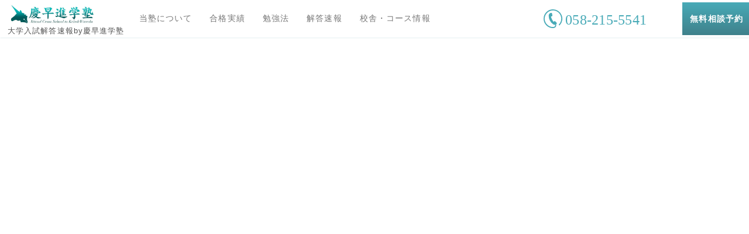

--- FILE ---
content_type: text/html; charset=UTF-8
request_url: https://kaito.keio-waseda.jp/2021-keiokankyo/
body_size: 7927
content:
<!DOCTYPE html>
<html lang="ja">

<head>
  <meta charset="UTF-8">
  <meta name="viewport" content="width=device-width, initial-scale=1.0">
  <meta http-equiv="X-UA-Compatible" content="ie=edge">
  <link rel="stylesheet" href="https://use.fontawesome.com/releases/v5.6.4/css/all.css">
  <link href="https://fonts.googleapis.com/css?family=Open+Sans&display=swap" rel="stylesheet">
  <link href="https://fonts.googleapis.com/css?family=Sawarabi+Mincho" rel="stylesheet">
  <script src="https://kaito.keio-waseda.jp/wp-content/themes/keiso_kaito/js/swiper.min.js"></script>
  <!-- Global site tag (gtag.js) - Google Analytics -->
  <script async src="https://www.googletagmanager.com/gtag/js?id=UA-72228300-7"></script>
  <script>
  window.dataLayer = window.dataLayer || [];

  function gtag() {
    dataLayer.push(arguments);
  }
  gtag('js', new Date());

  gtag('config', 'UA-72228300-7');
  </script>
  <!-- Global site tag (gtag.js) - Google Ads: 957505575 -->
  <script async src="https://www.googletagmanager.com/gtag/js?id=AW-957505575"></script>
  <script>
  window.dataLayer = window.dataLayer || [];

  function gtag() {
    dataLayer.push(arguments);
  }
  gtag('js', new Date());

  gtag('config', 'AW-957505575');
  </script>
  <title>2021年度慶應義塾大学環境情報学部解答速報&amp;入試総評 | 大学入試解答速報by慶早進学塾</title>

		<!-- All in One SEO 4.9.0 - aioseo.com -->
	<meta name="robots" content="max-image-preview:large" />
	<meta name="author" content="慶早進学塾"/>
	<link rel="canonical" href="https://kaito.keio-waseda.jp/2021-keiokankyo/" />
	<meta name="generator" content="All in One SEO (AIOSEO) 4.9.0" />
		<meta property="og:locale" content="ja_JP" />
		<meta property="og:site_name" content="2023年度大学入試解答速報特設サイト" />
		<meta property="og:type" content="article" />
		<meta property="og:title" content="2021年度慶應義塾大学環境情報学部解答速報&amp;入試総評 | 大学入試解答速報by慶早進学塾" />
		<meta property="og:url" content="https://kaito.keio-waseda.jp/2021-keiokankyo/" />
		<meta property="og:image" content="https://kaito.keio-waseda.jp/wp-content/uploads/2020/01/keiso-1.jpg" />
		<meta property="og:image:secure_url" content="https://kaito.keio-waseda.jp/wp-content/uploads/2020/01/keiso-1.jpg" />
		<meta property="og:image:width" content="500" />
		<meta property="og:image:height" content="500" />
		<meta property="article:published_time" content="2021-02-18T14:13:34+00:00" />
		<meta property="article:modified_time" content="2021-02-26T05:16:33+00:00" />
		<meta name="twitter:card" content="summary_large_image" />
		<meta name="twitter:site" content="@keiso_kamoi" />
		<meta name="twitter:title" content="2021年度慶應義塾大学環境情報学部解答速報&amp;入試総評 | 大学入試解答速報by慶早進学塾" />
		<meta name="twitter:creator" content="@keiso_kamoi" />
		<meta name="twitter:image" content="https://kaito.keio-waseda.jp/wp-content/uploads/2020/01/keiso-1.jpg" />
		<script type="application/ld+json" class="aioseo-schema">
			{"@context":"https:\/\/schema.org","@graph":[{"@type":"Article","@id":"https:\/\/kaito.keio-waseda.jp\/2021-keiokankyo\/#article","name":"2021\u5e74\u5ea6\u6176\u61c9\u7fa9\u587e\u5927\u5b66\u74b0\u5883\u60c5\u5831\u5b66\u90e8\u89e3\u7b54\u901f\u5831&\u5165\u8a66\u7dcf\u8a55 | \u5927\u5b66\u5165\u8a66\u89e3\u7b54\u901f\u5831by\u6176\u65e9\u9032\u5b66\u587e","headline":"2021\u5e74\u5ea6\u6176\u61c9\u7fa9\u587e\u5927\u5b66\u74b0\u5883\u60c5\u5831\u5b66\u90e8\u89e3\u7b54\u901f\u5831&#038;\u5165\u8a66\u7dcf\u8a55","author":{"@id":"https:\/\/kaito.keio-waseda.jp\/author\/admin\/#author"},"publisher":{"@id":"https:\/\/kaito.keio-waseda.jp\/#organization"},"image":{"@type":"ImageObject","url":"https:\/\/kaito.keio-waseda.jp\/wp-content\/uploads\/2020\/01\/keiso-1.jpg","@id":"https:\/\/kaito.keio-waseda.jp\/#articleImage","width":500,"height":500},"datePublished":"2021-02-18T23:13:34+09:00","dateModified":"2021-02-26T14:16:33+09:00","inLanguage":"ja","mainEntityOfPage":{"@id":"https:\/\/kaito.keio-waseda.jp\/2021-keiokankyo\/#webpage"},"isPartOf":{"@id":"https:\/\/kaito.keio-waseda.jp\/2021-keiokankyo\/#webpage"},"articleSection":"2021\u5e74, \u6176\u61c9\u7fa9\u587e\u5927\u5b66, \u89e3\u7b54\u901f\u5831\u3001\u6176\u61c9\u74b0\u5883\u60c5\u5831"},{"@type":"BreadcrumbList","@id":"https:\/\/kaito.keio-waseda.jp\/2021-keiokankyo\/#breadcrumblist","itemListElement":[{"@type":"ListItem","@id":"https:\/\/kaito.keio-waseda.jp#listItem","position":1,"name":"\u30db\u30fc\u30e0","item":"https:\/\/kaito.keio-waseda.jp","nextItem":{"@type":"ListItem","@id":"https:\/\/kaito.keio-waseda.jp\/category\/keio\/#listItem","name":"\u6176\u61c9\u7fa9\u587e\u5927\u5b66"}},{"@type":"ListItem","@id":"https:\/\/kaito.keio-waseda.jp\/category\/keio\/#listItem","position":2,"name":"\u6176\u61c9\u7fa9\u587e\u5927\u5b66","item":"https:\/\/kaito.keio-waseda.jp\/category\/keio\/","nextItem":{"@type":"ListItem","@id":"https:\/\/kaito.keio-waseda.jp\/2021-keiokankyo\/#listItem","name":"2021\u5e74\u5ea6\u6176\u61c9\u7fa9\u587e\u5927\u5b66\u74b0\u5883\u60c5\u5831\u5b66\u90e8\u89e3\u7b54\u901f\u5831&#038;\u5165\u8a66\u7dcf\u8a55"},"previousItem":{"@type":"ListItem","@id":"https:\/\/kaito.keio-waseda.jp#listItem","name":"\u30db\u30fc\u30e0"}},{"@type":"ListItem","@id":"https:\/\/kaito.keio-waseda.jp\/2021-keiokankyo\/#listItem","position":3,"name":"2021\u5e74\u5ea6\u6176\u61c9\u7fa9\u587e\u5927\u5b66\u74b0\u5883\u60c5\u5831\u5b66\u90e8\u89e3\u7b54\u901f\u5831&#038;\u5165\u8a66\u7dcf\u8a55","previousItem":{"@type":"ListItem","@id":"https:\/\/kaito.keio-waseda.jp\/category\/keio\/#listItem","name":"\u6176\u61c9\u7fa9\u587e\u5927\u5b66"}}]},{"@type":"Organization","@id":"https:\/\/kaito.keio-waseda.jp\/#organization","name":"\u5927\u5b66\u5165\u8a66\u89e3\u7b54\u901f\u5831by\u6176\u65e9\u9032\u5b66\u587e","description":"\u5927\u5b66\u5165\u8a66\u89e3\u7b54\u901f\u5831by\u6176\u65e9\u9032\u5b66\u587e","url":"https:\/\/kaito.keio-waseda.jp\/","logo":{"@type":"ImageObject","url":"https:\/\/kaito.keio-waseda.jp\/wp-content\/uploads\/2020\/01\/keiso-1.jpg","@id":"https:\/\/kaito.keio-waseda.jp\/2021-keiokankyo\/#organizationLogo","width":500,"height":500},"image":{"@id":"https:\/\/kaito.keio-waseda.jp\/2021-keiokankyo\/#organizationLogo"},"sameAs":["https:\/\/twitter.com\/keiso_kamoi"]},{"@type":"Person","@id":"https:\/\/kaito.keio-waseda.jp\/author\/admin\/#author","url":"https:\/\/kaito.keio-waseda.jp\/author\/admin\/","name":"\u6176\u65e9\u9032\u5b66\u587e","image":{"@type":"ImageObject","@id":"https:\/\/kaito.keio-waseda.jp\/2021-keiokankyo\/#authorImage","url":"https:\/\/secure.gravatar.com\/avatar\/defe65d3fa7ecfcd314548b77ae7ea7d?s=96&d=mm&r=g","width":96,"height":96,"caption":"\u6176\u65e9\u9032\u5b66\u587e"}},{"@type":"WebPage","@id":"https:\/\/kaito.keio-waseda.jp\/2021-keiokankyo\/#webpage","url":"https:\/\/kaito.keio-waseda.jp\/2021-keiokankyo\/","name":"2021\u5e74\u5ea6\u6176\u61c9\u7fa9\u587e\u5927\u5b66\u74b0\u5883\u60c5\u5831\u5b66\u90e8\u89e3\u7b54\u901f\u5831&\u5165\u8a66\u7dcf\u8a55 | \u5927\u5b66\u5165\u8a66\u89e3\u7b54\u901f\u5831by\u6176\u65e9\u9032\u5b66\u587e","inLanguage":"ja","isPartOf":{"@id":"https:\/\/kaito.keio-waseda.jp\/#website"},"breadcrumb":{"@id":"https:\/\/kaito.keio-waseda.jp\/2021-keiokankyo\/#breadcrumblist"},"author":{"@id":"https:\/\/kaito.keio-waseda.jp\/author\/admin\/#author"},"creator":{"@id":"https:\/\/kaito.keio-waseda.jp\/author\/admin\/#author"},"datePublished":"2021-02-18T23:13:34+09:00","dateModified":"2021-02-26T14:16:33+09:00"},{"@type":"WebSite","@id":"https:\/\/kaito.keio-waseda.jp\/#website","url":"https:\/\/kaito.keio-waseda.jp\/","name":"\u5927\u5b66\u5165\u8a66\u89e3\u7b54\u901f\u5831by\u6176\u65e9\u9032\u5b66\u587e","description":"\u5927\u5b66\u5165\u8a66\u89e3\u7b54\u901f\u5831by\u6176\u65e9\u9032\u5b66\u587e","inLanguage":"ja","publisher":{"@id":"https:\/\/kaito.keio-waseda.jp\/#organization"}}]}
		</script>
		<!-- All in One SEO -->

<link rel='dns-prefetch' href='//ajax.googleapis.com' />
<link rel="alternate" type="application/rss+xml" title="大学入試解答速報by慶早進学塾 &raquo; フィード" href="https://kaito.keio-waseda.jp/feed/" />
<link rel="alternate" type="application/rss+xml" title="大学入試解答速報by慶早進学塾 &raquo; コメントフィード" href="https://kaito.keio-waseda.jp/comments/feed/" />
<link rel="alternate" type="application/rss+xml" title="大学入試解答速報by慶早進学塾 &raquo; 2021年度慶應義塾大学環境情報学部解答速報&#038;入試総評 のコメントのフィード" href="https://kaito.keio-waseda.jp/2021-keiokankyo/feed/" />
		<!-- This site uses the Google Analytics by MonsterInsights plugin v8.15 - Using Analytics tracking - https://www.monsterinsights.com/ -->
		<!-- Note: MonsterInsights is not currently configured on this site. The site owner needs to authenticate with Google Analytics in the MonsterInsights settings panel. -->
					<!-- No UA code set -->
				<!-- / Google Analytics by MonsterInsights -->
		<script type="text/javascript">
window._wpemojiSettings = {"baseUrl":"https:\/\/s.w.org\/images\/core\/emoji\/14.0.0\/72x72\/","ext":".png","svgUrl":"https:\/\/s.w.org\/images\/core\/emoji\/14.0.0\/svg\/","svgExt":".svg","source":{"concatemoji":"https:\/\/kaito.keio-waseda.jp\/wp-includes\/js\/wp-emoji-release.min.js?ver=6.2.8"}};
/*! This file is auto-generated */
!function(e,a,t){var n,r,o,i=a.createElement("canvas"),p=i.getContext&&i.getContext("2d");function s(e,t){p.clearRect(0,0,i.width,i.height),p.fillText(e,0,0);e=i.toDataURL();return p.clearRect(0,0,i.width,i.height),p.fillText(t,0,0),e===i.toDataURL()}function c(e){var t=a.createElement("script");t.src=e,t.defer=t.type="text/javascript",a.getElementsByTagName("head")[0].appendChild(t)}for(o=Array("flag","emoji"),t.supports={everything:!0,everythingExceptFlag:!0},r=0;r<o.length;r++)t.supports[o[r]]=function(e){if(p&&p.fillText)switch(p.textBaseline="top",p.font="600 32px Arial",e){case"flag":return s("\ud83c\udff3\ufe0f\u200d\u26a7\ufe0f","\ud83c\udff3\ufe0f\u200b\u26a7\ufe0f")?!1:!s("\ud83c\uddfa\ud83c\uddf3","\ud83c\uddfa\u200b\ud83c\uddf3")&&!s("\ud83c\udff4\udb40\udc67\udb40\udc62\udb40\udc65\udb40\udc6e\udb40\udc67\udb40\udc7f","\ud83c\udff4\u200b\udb40\udc67\u200b\udb40\udc62\u200b\udb40\udc65\u200b\udb40\udc6e\u200b\udb40\udc67\u200b\udb40\udc7f");case"emoji":return!s("\ud83e\udef1\ud83c\udffb\u200d\ud83e\udef2\ud83c\udfff","\ud83e\udef1\ud83c\udffb\u200b\ud83e\udef2\ud83c\udfff")}return!1}(o[r]),t.supports.everything=t.supports.everything&&t.supports[o[r]],"flag"!==o[r]&&(t.supports.everythingExceptFlag=t.supports.everythingExceptFlag&&t.supports[o[r]]);t.supports.everythingExceptFlag=t.supports.everythingExceptFlag&&!t.supports.flag,t.DOMReady=!1,t.readyCallback=function(){t.DOMReady=!0},t.supports.everything||(n=function(){t.readyCallback()},a.addEventListener?(a.addEventListener("DOMContentLoaded",n,!1),e.addEventListener("load",n,!1)):(e.attachEvent("onload",n),a.attachEvent("onreadystatechange",function(){"complete"===a.readyState&&t.readyCallback()})),(e=t.source||{}).concatemoji?c(e.concatemoji):e.wpemoji&&e.twemoji&&(c(e.twemoji),c(e.wpemoji)))}(window,document,window._wpemojiSettings);
</script>
<style type="text/css">
img.wp-smiley,
img.emoji {
	display: inline !important;
	border: none !important;
	box-shadow: none !important;
	height: 1em !important;
	width: 1em !important;
	margin: 0 0.07em !important;
	vertical-align: -0.1em !important;
	background: none !important;
	padding: 0 !important;
}
</style>
	<link rel='stylesheet' id='wp-block-library-css' href='https://kaito.keio-waseda.jp/wp-includes/css/dist/block-library/style.min.css?ver=6.2.8' type='text/css' media='all' />
<link rel='stylesheet' id='aioseo/css/src/vue/standalone/blocks/table-of-contents/global.scss-css' href='https://kaito.keio-waseda.jp/wp-content/plugins/all-in-one-seo-pack/dist/Lite/assets/css/table-of-contents/global.e90f6d47.css?ver=4.9.0' type='text/css' media='all' />
<link rel='stylesheet' id='classic-theme-styles-css' href='https://kaito.keio-waseda.jp/wp-includes/css/classic-themes.min.css?ver=6.2.8' type='text/css' media='all' />
<style id='global-styles-inline-css' type='text/css'>
body{--wp--preset--color--black: #000000;--wp--preset--color--cyan-bluish-gray: #abb8c3;--wp--preset--color--white: #ffffff;--wp--preset--color--pale-pink: #f78da7;--wp--preset--color--vivid-red: #cf2e2e;--wp--preset--color--luminous-vivid-orange: #ff6900;--wp--preset--color--luminous-vivid-amber: #fcb900;--wp--preset--color--light-green-cyan: #7bdcb5;--wp--preset--color--vivid-green-cyan: #00d084;--wp--preset--color--pale-cyan-blue: #8ed1fc;--wp--preset--color--vivid-cyan-blue: #0693e3;--wp--preset--color--vivid-purple: #9b51e0;--wp--preset--gradient--vivid-cyan-blue-to-vivid-purple: linear-gradient(135deg,rgba(6,147,227,1) 0%,rgb(155,81,224) 100%);--wp--preset--gradient--light-green-cyan-to-vivid-green-cyan: linear-gradient(135deg,rgb(122,220,180) 0%,rgb(0,208,130) 100%);--wp--preset--gradient--luminous-vivid-amber-to-luminous-vivid-orange: linear-gradient(135deg,rgba(252,185,0,1) 0%,rgba(255,105,0,1) 100%);--wp--preset--gradient--luminous-vivid-orange-to-vivid-red: linear-gradient(135deg,rgba(255,105,0,1) 0%,rgb(207,46,46) 100%);--wp--preset--gradient--very-light-gray-to-cyan-bluish-gray: linear-gradient(135deg,rgb(238,238,238) 0%,rgb(169,184,195) 100%);--wp--preset--gradient--cool-to-warm-spectrum: linear-gradient(135deg,rgb(74,234,220) 0%,rgb(151,120,209) 20%,rgb(207,42,186) 40%,rgb(238,44,130) 60%,rgb(251,105,98) 80%,rgb(254,248,76) 100%);--wp--preset--gradient--blush-light-purple: linear-gradient(135deg,rgb(255,206,236) 0%,rgb(152,150,240) 100%);--wp--preset--gradient--blush-bordeaux: linear-gradient(135deg,rgb(254,205,165) 0%,rgb(254,45,45) 50%,rgb(107,0,62) 100%);--wp--preset--gradient--luminous-dusk: linear-gradient(135deg,rgb(255,203,112) 0%,rgb(199,81,192) 50%,rgb(65,88,208) 100%);--wp--preset--gradient--pale-ocean: linear-gradient(135deg,rgb(255,245,203) 0%,rgb(182,227,212) 50%,rgb(51,167,181) 100%);--wp--preset--gradient--electric-grass: linear-gradient(135deg,rgb(202,248,128) 0%,rgb(113,206,126) 100%);--wp--preset--gradient--midnight: linear-gradient(135deg,rgb(2,3,129) 0%,rgb(40,116,252) 100%);--wp--preset--duotone--dark-grayscale: url('#wp-duotone-dark-grayscale');--wp--preset--duotone--grayscale: url('#wp-duotone-grayscale');--wp--preset--duotone--purple-yellow: url('#wp-duotone-purple-yellow');--wp--preset--duotone--blue-red: url('#wp-duotone-blue-red');--wp--preset--duotone--midnight: url('#wp-duotone-midnight');--wp--preset--duotone--magenta-yellow: url('#wp-duotone-magenta-yellow');--wp--preset--duotone--purple-green: url('#wp-duotone-purple-green');--wp--preset--duotone--blue-orange: url('#wp-duotone-blue-orange');--wp--preset--font-size--small: 13px;--wp--preset--font-size--medium: 20px;--wp--preset--font-size--large: 36px;--wp--preset--font-size--x-large: 42px;--wp--preset--spacing--20: 0.44rem;--wp--preset--spacing--30: 0.67rem;--wp--preset--spacing--40: 1rem;--wp--preset--spacing--50: 1.5rem;--wp--preset--spacing--60: 2.25rem;--wp--preset--spacing--70: 3.38rem;--wp--preset--spacing--80: 5.06rem;--wp--preset--shadow--natural: 6px 6px 9px rgba(0, 0, 0, 0.2);--wp--preset--shadow--deep: 12px 12px 50px rgba(0, 0, 0, 0.4);--wp--preset--shadow--sharp: 6px 6px 0px rgba(0, 0, 0, 0.2);--wp--preset--shadow--outlined: 6px 6px 0px -3px rgba(255, 255, 255, 1), 6px 6px rgba(0, 0, 0, 1);--wp--preset--shadow--crisp: 6px 6px 0px rgba(0, 0, 0, 1);}:where(.is-layout-flex){gap: 0.5em;}body .is-layout-flow > .alignleft{float: left;margin-inline-start: 0;margin-inline-end: 2em;}body .is-layout-flow > .alignright{float: right;margin-inline-start: 2em;margin-inline-end: 0;}body .is-layout-flow > .aligncenter{margin-left: auto !important;margin-right: auto !important;}body .is-layout-constrained > .alignleft{float: left;margin-inline-start: 0;margin-inline-end: 2em;}body .is-layout-constrained > .alignright{float: right;margin-inline-start: 2em;margin-inline-end: 0;}body .is-layout-constrained > .aligncenter{margin-left: auto !important;margin-right: auto !important;}body .is-layout-constrained > :where(:not(.alignleft):not(.alignright):not(.alignfull)){max-width: var(--wp--style--global--content-size);margin-left: auto !important;margin-right: auto !important;}body .is-layout-constrained > .alignwide{max-width: var(--wp--style--global--wide-size);}body .is-layout-flex{display: flex;}body .is-layout-flex{flex-wrap: wrap;align-items: center;}body .is-layout-flex > *{margin: 0;}:where(.wp-block-columns.is-layout-flex){gap: 2em;}.has-black-color{color: var(--wp--preset--color--black) !important;}.has-cyan-bluish-gray-color{color: var(--wp--preset--color--cyan-bluish-gray) !important;}.has-white-color{color: var(--wp--preset--color--white) !important;}.has-pale-pink-color{color: var(--wp--preset--color--pale-pink) !important;}.has-vivid-red-color{color: var(--wp--preset--color--vivid-red) !important;}.has-luminous-vivid-orange-color{color: var(--wp--preset--color--luminous-vivid-orange) !important;}.has-luminous-vivid-amber-color{color: var(--wp--preset--color--luminous-vivid-amber) !important;}.has-light-green-cyan-color{color: var(--wp--preset--color--light-green-cyan) !important;}.has-vivid-green-cyan-color{color: var(--wp--preset--color--vivid-green-cyan) !important;}.has-pale-cyan-blue-color{color: var(--wp--preset--color--pale-cyan-blue) !important;}.has-vivid-cyan-blue-color{color: var(--wp--preset--color--vivid-cyan-blue) !important;}.has-vivid-purple-color{color: var(--wp--preset--color--vivid-purple) !important;}.has-black-background-color{background-color: var(--wp--preset--color--black) !important;}.has-cyan-bluish-gray-background-color{background-color: var(--wp--preset--color--cyan-bluish-gray) !important;}.has-white-background-color{background-color: var(--wp--preset--color--white) !important;}.has-pale-pink-background-color{background-color: var(--wp--preset--color--pale-pink) !important;}.has-vivid-red-background-color{background-color: var(--wp--preset--color--vivid-red) !important;}.has-luminous-vivid-orange-background-color{background-color: var(--wp--preset--color--luminous-vivid-orange) !important;}.has-luminous-vivid-amber-background-color{background-color: var(--wp--preset--color--luminous-vivid-amber) !important;}.has-light-green-cyan-background-color{background-color: var(--wp--preset--color--light-green-cyan) !important;}.has-vivid-green-cyan-background-color{background-color: var(--wp--preset--color--vivid-green-cyan) !important;}.has-pale-cyan-blue-background-color{background-color: var(--wp--preset--color--pale-cyan-blue) !important;}.has-vivid-cyan-blue-background-color{background-color: var(--wp--preset--color--vivid-cyan-blue) !important;}.has-vivid-purple-background-color{background-color: var(--wp--preset--color--vivid-purple) !important;}.has-black-border-color{border-color: var(--wp--preset--color--black) !important;}.has-cyan-bluish-gray-border-color{border-color: var(--wp--preset--color--cyan-bluish-gray) !important;}.has-white-border-color{border-color: var(--wp--preset--color--white) !important;}.has-pale-pink-border-color{border-color: var(--wp--preset--color--pale-pink) !important;}.has-vivid-red-border-color{border-color: var(--wp--preset--color--vivid-red) !important;}.has-luminous-vivid-orange-border-color{border-color: var(--wp--preset--color--luminous-vivid-orange) !important;}.has-luminous-vivid-amber-border-color{border-color: var(--wp--preset--color--luminous-vivid-amber) !important;}.has-light-green-cyan-border-color{border-color: var(--wp--preset--color--light-green-cyan) !important;}.has-vivid-green-cyan-border-color{border-color: var(--wp--preset--color--vivid-green-cyan) !important;}.has-pale-cyan-blue-border-color{border-color: var(--wp--preset--color--pale-cyan-blue) !important;}.has-vivid-cyan-blue-border-color{border-color: var(--wp--preset--color--vivid-cyan-blue) !important;}.has-vivid-purple-border-color{border-color: var(--wp--preset--color--vivid-purple) !important;}.has-vivid-cyan-blue-to-vivid-purple-gradient-background{background: var(--wp--preset--gradient--vivid-cyan-blue-to-vivid-purple) !important;}.has-light-green-cyan-to-vivid-green-cyan-gradient-background{background: var(--wp--preset--gradient--light-green-cyan-to-vivid-green-cyan) !important;}.has-luminous-vivid-amber-to-luminous-vivid-orange-gradient-background{background: var(--wp--preset--gradient--luminous-vivid-amber-to-luminous-vivid-orange) !important;}.has-luminous-vivid-orange-to-vivid-red-gradient-background{background: var(--wp--preset--gradient--luminous-vivid-orange-to-vivid-red) !important;}.has-very-light-gray-to-cyan-bluish-gray-gradient-background{background: var(--wp--preset--gradient--very-light-gray-to-cyan-bluish-gray) !important;}.has-cool-to-warm-spectrum-gradient-background{background: var(--wp--preset--gradient--cool-to-warm-spectrum) !important;}.has-blush-light-purple-gradient-background{background: var(--wp--preset--gradient--blush-light-purple) !important;}.has-blush-bordeaux-gradient-background{background: var(--wp--preset--gradient--blush-bordeaux) !important;}.has-luminous-dusk-gradient-background{background: var(--wp--preset--gradient--luminous-dusk) !important;}.has-pale-ocean-gradient-background{background: var(--wp--preset--gradient--pale-ocean) !important;}.has-electric-grass-gradient-background{background: var(--wp--preset--gradient--electric-grass) !important;}.has-midnight-gradient-background{background: var(--wp--preset--gradient--midnight) !important;}.has-small-font-size{font-size: var(--wp--preset--font-size--small) !important;}.has-medium-font-size{font-size: var(--wp--preset--font-size--medium) !important;}.has-large-font-size{font-size: var(--wp--preset--font-size--large) !important;}.has-x-large-font-size{font-size: var(--wp--preset--font-size--x-large) !important;}
.wp-block-navigation a:where(:not(.wp-element-button)){color: inherit;}
:where(.wp-block-columns.is-layout-flex){gap: 2em;}
.wp-block-pullquote{font-size: 1.5em;line-height: 1.6;}
</style>
<link rel='stylesheet' id='contact-form-7-css' href='https://kaito.keio-waseda.jp/wp-content/plugins/contact-form-7/includes/css/styles.css?ver=5.8.7' type='text/css' media='all' />
<link rel='stylesheet' id='wppopups-base-css' href='https://kaito.keio-waseda.jp/wp-content/plugins/wp-popups-lite/src/assets/css/wppopups-base.css?ver=2.1.5.1' type='text/css' media='all' />
<link rel='stylesheet' id='style-name_01-css' href='https://kaito.keio-waseda.jp/wp-content/themes/keiso_kaito/css/reset.css?ver=1.0.5' type='text/css' media='all' />
<link rel='stylesheet' id='style-name_02-css' href='https://kaito.keio-waseda.jp/wp-content/themes/keiso_kaito/css/style.css?ver=1.1.0' type='text/css' media='all' />
<link rel='stylesheet' id='style-name_03-css' href='https://kaito.keio-waseda.jp/wp-content/themes/keiso_kaito/css/page_style.css?ver=1.0.8' type='text/css' media='all' />
<link rel='stylesheet' id='style-name_04-css' href='https://kaito.keio-waseda.jp/wp-content/themes/keiso_kaito/css/swiper.min.css?ver=1.0.2' type='text/css' media='all' />
<link rel='stylesheet' id='aurora-heatmap-css' href='https://kaito.keio-waseda.jp/wp-content/plugins/aurora-heatmap/style.css?ver=1.5.6' type='text/css' media='all' />
<link rel='stylesheet' id='tablepress-default-css' href='https://kaito.keio-waseda.jp/wp-content/plugins/tablepress/css/build/default.css?ver=2.1.4' type='text/css' media='all' />
<script type='text/javascript' src='//ajax.googleapis.com/ajax/libs/jquery/3.3.1/jquery.min.js?ver=3.3.1' id='jquery-js'></script>
<script type='text/javascript' src='https://kaito.keio-waseda.jp/wp-content/plugins/aurora-heatmap/js/mobile-detect.min.js?ver=1.4.5' id='mobile-detect-js'></script>
<script type='text/javascript' id='aurora-heatmap-reporter-js-extra'>
/* <![CDATA[ */
var aurora_heatmap_reporter = {"ajax_url":"https:\/\/kaito.keio-waseda.jp\/wp-admin\/admin-ajax.php","action":"aurora_heatmap","interval":"10","stacks":"10","reports":"click_pc,click_mobile","debug":"0","ajax_delay_time":"3000"};
/* ]]> */
</script>
<script type='text/javascript' src='https://kaito.keio-waseda.jp/wp-content/plugins/aurora-heatmap/js/reporter.js?ver=1.5.6' id='aurora-heatmap-reporter-js'></script>
<link rel="https://api.w.org/" href="https://kaito.keio-waseda.jp/wp-json/" /><link rel="alternate" type="application/json" href="https://kaito.keio-waseda.jp/wp-json/wp/v2/posts/1349" /><link rel="EditURI" type="application/rsd+xml" title="RSD" href="https://kaito.keio-waseda.jp/xmlrpc.php?rsd" />
<link rel="wlwmanifest" type="application/wlwmanifest+xml" href="https://kaito.keio-waseda.jp/wp-includes/wlwmanifest.xml" />
<meta name="generator" content="WordPress 6.2.8" />
<link rel='shortlink' href='https://kaito.keio-waseda.jp/?p=1349' />
<link rel="alternate" type="application/json+oembed" href="https://kaito.keio-waseda.jp/wp-json/oembed/1.0/embed?url=https%3A%2F%2Fkaito.keio-waseda.jp%2F2021-keiokankyo%2F" />
<link rel="alternate" type="text/xml+oembed" href="https://kaito.keio-waseda.jp/wp-json/oembed/1.0/embed?url=https%3A%2F%2Fkaito.keio-waseda.jp%2F2021-keiokankyo%2F&#038;format=xml" />
<link rel="icon" href="https://kaito.keio-waseda.jp/wp-content/uploads/2020/01/cropped-keiso-32x32.jpg" sizes="32x32" />
<link rel="icon" href="https://kaito.keio-waseda.jp/wp-content/uploads/2020/01/cropped-keiso-192x192.jpg" sizes="192x192" />
<link rel="apple-touch-icon" href="https://kaito.keio-waseda.jp/wp-content/uploads/2020/01/cropped-keiso-180x180.jpg" />
<meta name="msapplication-TileImage" content="https://kaito.keio-waseda.jp/wp-content/uploads/2020/01/cropped-keiso-270x270.jpg" />
		<style type="text/css" id="wp-custom-css">
			
.tablepress thead{
	overflow-x:scroll !important;
	white-space:nowrap;

}		</style>
		  <style>
  body {
    font-family: 'Noto Sans JP', -apple-system, BlinkMacSystemFont, Roboto, "Segoe UI", "Helvetica Neue", HelveticaNeue, YuGothic, "Yu Gothic Medium", "Yu Gothic", Verdana, Meiryo, sans-serif;
    /* color: #333; */
  }
  </style>
</head>

<body>
  <div id="site_wrap">
    <header id="hdr">
      <div id="hdr_inner">
        <div class="logo_waku">
          <div class="logo"><a href="https://kaito.keio-waseda.jp/" class="custom-logo-link" rel="home"><img width="1024" height="246" src="https://kaito.keio-waseda.jp/wp-content/uploads/2020/01/cropped-keiso-1.jpg" class="custom-logo" alt="大学入試解答速報by慶早進学塾" decoding="async" srcset="https://kaito.keio-waseda.jp/wp-content/uploads/2020/01/cropped-keiso-1.jpg 1024w, https://kaito.keio-waseda.jp/wp-content/uploads/2020/01/cropped-keiso-1-300x72.jpg 300w, https://kaito.keio-waseda.jp/wp-content/uploads/2020/01/cropped-keiso-1-768x185.jpg 768w" sizes="(max-width: 1024px) 100vw, 1024px" /></a></div>          <!--　ロゴ  -->
          大学入試解答速報by慶早進学塾          <!--　キャッチフレーズ  -->
        </div>
        <!--　PCメニュー　ここから  -->
        <nav class="pc_nav">
          <ul class="hdr_menu"><li id="menu-item-14" class="menu-item menu-item-type-custom menu-item-object-custom menu-item-has-children menu-item-14"><a href="#">当塾について</a>
<ul class="sub-menu">
	<li id="menu-item-15" class="menu-item menu-item-type-custom menu-item-object-custom menu-item-15"><a href="https://keio-waseda.jp/greeting/">塾長挨拶</a></li>
	<li id="menu-item-16" class="menu-item menu-item-type-custom menu-item-object-custom menu-item-16"><a href="https://keio-waseda.jp/keisousinngakujuku/">慶早進学塾とは</a></li>
	<li id="menu-item-17" class="menu-item menu-item-type-custom menu-item-object-custom menu-item-17"><a href="https://keio-waseda.jp/idea/">経営理念</a></li>
	<li id="menu-item-18" class="menu-item menu-item-type-custom menu-item-object-custom menu-item-18"><a href="https://keio-waseda.jp/company/">運営会社</a></li>
	<li id="menu-item-19" class="menu-item menu-item-type-custom menu-item-object-custom menu-item-19"><a href="https://keio-waseda.jp/saiyo/">採用情報</a></li>
</ul>
</li>
<li id="menu-item-20" class="menu-item menu-item-type-custom menu-item-object-custom menu-item-has-children menu-item-20"><a href="#">合格実績</a>
<ul class="sub-menu">
	<li id="menu-item-4493" class="menu-item menu-item-type-custom menu-item-object-custom menu-item-4493"><a href="https://keio-waseda.jp/goukaku-2022/">2023年</a></li>
	<li id="menu-item-3517" class="menu-item menu-item-type-custom menu-item-object-custom menu-item-3517"><a href="https://keio-waseda.jp/goukaku-2022/">2022年</a></li>
	<li id="menu-item-3516" class="menu-item menu-item-type-custom menu-item-object-custom menu-item-3516"><a href="https://keio-waseda.jp/goukaku-2021/">2021年</a></li>
	<li id="menu-item-3515" class="menu-item menu-item-type-custom menu-item-object-custom menu-item-3515"><a href="https://keio-waseda.jp/goukaku-2020/">2020年</a></li>
	<li id="menu-item-21" class="menu-item menu-item-type-custom menu-item-object-custom menu-item-21"><a href="https://keio-waseda.jp/goukaku-2019/">2019年</a></li>
	<li id="menu-item-22" class="menu-item menu-item-type-custom menu-item-object-custom menu-item-22"><a href="https://keio-waseda.jp/goukaku-2018/">2018年</a></li>
	<li id="menu-item-23" class="menu-item menu-item-type-custom menu-item-object-custom menu-item-23"><a href="https://keio-waseda.jp/goukaku-2017/">2017年</a></li>
	<li id="menu-item-24" class="menu-item menu-item-type-custom menu-item-object-custom menu-item-24"><a href="https://keio-waseda.jp/goukaku-2016/">2016年</a></li>
</ul>
</li>
<li id="menu-item-25" class="menu-item menu-item-type-custom menu-item-object-custom menu-item-25"><a href="https://keio-waseda.jp/study-archive/">勉強法</a></li>
<li id="menu-item-26" class="menu-item menu-item-type-custom menu-item-object-custom menu-item-home menu-item-has-children menu-item-26"><a href="https://kaito.keio-waseda.jp/">解答速報</a>
<ul class="sub-menu">
	<li id="menu-item-4496" class="menu-item menu-item-type-post_type menu-item-object-page menu-item-4496"><a href="https://kaito.keio-waseda.jp/archive2022/">2022年度</a></li>
	<li id="menu-item-2646" class="menu-item menu-item-type-post_type menu-item-object-page menu-item-2646"><a href="https://kaito.keio-waseda.jp/archive2021/">2021年度</a></li>
	<li id="menu-item-2647" class="menu-item menu-item-type-post_type menu-item-object-page menu-item-2647"><a href="https://kaito.keio-waseda.jp/archive2020/">2020年度</a></li>
	<li id="menu-item-2648" class="menu-item menu-item-type-custom menu-item-object-custom menu-item-2648"><a href="https://keio-waseda.jp/2019-kaito/">2019年度</a></li>
	<li id="menu-item-2649" class="menu-item menu-item-type-custom menu-item-object-custom menu-item-has-children menu-item-2649"><a href="#">2018年度</a>
	<ul class="sub-menu">
		<li id="menu-item-2650" class="menu-item menu-item-type-custom menu-item-object-custom menu-item-2650"><a href="https://keio-waseda.jp/2018center/">2018年度センター試験解答速報</a></li>
		<li id="menu-item-2651" class="menu-item menu-item-type-custom menu-item-object-custom menu-item-2651"><a href="https://keio-waseda.jp/category/answer_bulletin/2018keio/">2018年度慶應義塾大学解答速報</a></li>
		<li id="menu-item-2652" class="menu-item menu-item-type-custom menu-item-object-custom menu-item-2652"><a href="https://keio-waseda.jp/category/answer_bulletin/2018waseda/">2018年度早稲田大学解答速報</a></li>
	</ul>
</li>
	<li id="menu-item-2653" class="menu-item menu-item-type-custom menu-item-object-custom menu-item-has-children menu-item-2653"><a href="#">2017年度</a>
	<ul class="sub-menu">
		<li id="menu-item-2654" class="menu-item menu-item-type-custom menu-item-object-custom menu-item-2654"><a href="https://keio-waseda.jp/2017center/">2017年度センター試験解答速報</a></li>
		<li id="menu-item-2655" class="menu-item menu-item-type-custom menu-item-object-custom menu-item-2655"><a href="https://keio-waseda.jp/category/answer_bulletin/2017keio/">2017年度慶應義塾大学解答速報</a></li>
		<li id="menu-item-2656" class="menu-item menu-item-type-custom menu-item-object-custom menu-item-2656"><a href="https://keio-waseda.jp/category/answer_bulletin/2017waseda/">2017年度早稲田大学答速報</a></li>
	</ul>
</li>
</ul>
</li>
<li id="menu-item-27" class="menu-item menu-item-type-custom menu-item-object-custom menu-item-has-children menu-item-27"><a href="#">校舎・コース情報</a>
<ul class="sub-menu">
	<li id="menu-item-28" class="menu-item menu-item-type-custom menu-item-object-custom menu-item-28"><a href="https://keio-waseda.jp/school-building-info/">校舎情報</a></li>
	<li id="menu-item-29" class="menu-item menu-item-type-custom menu-item-object-custom menu-item-29"><a href="https://keio-waseda.jp/on_line/">オンラインコース</a></li>
</ul>
</li>
</ul>        </nav>
        <!--　PCメニュー　ここまで  -->
        <div class="h_action">
          <div class="tel">
            <img class="tel_mark" src="https://kaito.keio-waseda.jp/wp-content/themes/keiso_kaito/img/h_nav/tel_mark.svg">
            <a class="h_tel" href="tel:0582155541">
              <img src="https://kaito.keio-waseda.jp/wp-content/themes/keiso_kaito/img/h_nav/h_tel.svg">
            </a>
          </div>
          <div class="h_btn">
            <a href="https://keio-waseda.jp/inquiry/">無料相談予約</a>
          </div>

        </div>
        <!--　SPメニュー　ここから-->
        <nav id="navArea">
          <div class="sp_nav">
            <!-- ホームボタンとサーチボタン -->
            <div class="nav_hdr">
              <a class="home" href="<br />
<b>Fatal error</b>:  Uncaught Error: Undefined constant &quot;php&quot; in /home/gerrar0303/keio-waseda.jp/public_html/kaito/wp-content/themes/keiso_kaito/header.php:84
Stack trace:
#0 /home/gerrar0303/keio-waseda.jp/public_html/kaito/wp-includes/template.php(783): require_once()
#1 /home/gerrar0303/keio-waseda.jp/public_html/kaito/wp-includes/template.php(718): load_template('/home/gerrar030...', true, Array)
#2 /home/gerrar0303/keio-waseda.jp/public_html/kaito/wp-includes/general-template.php(48): locate_template(Array, true, true, Array)
#3 /home/gerrar0303/keio-waseda.jp/public_html/kaito/wp-content/themes/keiso_kaito/single.php(1): get_header()
#4 /home/gerrar0303/keio-waseda.jp/public_html/kaito/wp-includes/template-loader.php(106): include('/home/gerrar030...')
#5 /home/gerrar0303/keio-waseda.jp/public_html/kaito/wp-blog-header.php(19): require_once('/home/gerrar030...')
#6 /home/gerrar0303/keio-waseda.jp/public_html/kaito/index.php(17): require('/home/gerrar030...')
#7 {main}
  thrown in <b>/home/gerrar0303/keio-waseda.jp/public_html/kaito/wp-content/themes/keiso_kaito/header.php</b> on line <b>84</b><br />


--- FILE ---
content_type: text/css
request_url: https://kaito.keio-waseda.jp/wp-content/themes/keiso_kaito/css/style.css?ver=1.1.0
body_size: 8296
content:
@charset "UTF-8";
/* ----------------------------------------------------------------------
 カラー設定
---------------------------------------------------------------------- */
.color_main {
  color: #48AAB7;
}

/* ----------------------------------------------------------------------
 jQuery ふわっと
---------------------------------------------------------------------- */
.fadein_01 {
  opacity: 0;
  transform: translateY(80px);
  transition: all 1s;
}

.fadein_02 {
  opacity: 0;
  transform: translateY(140px);
  transition: all 1s;
}

.fadein_03 {
  opacity: 0;
  transform: translateY(200px);
  transition: all 1s;
}

.fadein_04 {
  opacity: 0;
  transform: translateY(100px);
  transition: all 1s;
}

/* ----------------------------------------------------------------------
 ボタン
---------------------------------------------------------------------- */
/* １つ目 緑色の角丸*/
.btn_01 {
  margin: 50px auto;
  display: block;
  background: #2E95B1;
  border-radius: 30px;
  color: #fff;
  font-size: 0.8em;
  padding: 10px;
  width: 200px;
  text-align: center;
  box-shadow: 1px 0 5px #ccc;
  transition: 0.5s;
  line-height: 2em;
}
.btn_01:hover {
  opacity: 0.8;
  transform: scale(1.1);
}

/* ２つ目　白抜きの角丸 */
.btn_02 {
  margin: 30px auto;
  display: block;
  border: 2px solid #fff;
  border-radius: 30px;
  color: #fff;
  font-size: 0.8em;
  padding: 10px;
  width: 200px;
  text-align: center;
  transition: 0.5s;
  line-height: 1.7em;
}
.btn_02:hover {
  opacity: 0.8;
  transform: scale(1.1);
}

/*　３つ目　黒ボタン  */
.btn_03 {
  display: inline-block;
  margin: 30px 0;
  padding: 2% 5%;
  background: #333;
  color: #fff;
  font-size: 0.8rem;
  transition: 0.5s;
  border-radius: 1px;
}
.btn_03:hover {
  opacity: 0.9;
  transform: scale(0.9);
}

/* ----------------------------------------------------------------------
 タイトルデザイン
---------------------------------------------------------------------- */
.title_01 {
  margin: 20px 0;
  font-size: 2.2rem;
  text-align: center;
  line-height: 1.1em;
  font-weight: bold;
  letter-spacing: 0.1em;
}
.title_01 span {
  display: block;
  font-size: 1rem;
}

@media screen and (max-width: 680px) {
  .title_01 {
    font-size: 2rem;
  }

  .title_01 span {
    font-size: 0.9rem;
  }
}
@media screen and (max-width: 580px) {
  .title_01 {
    font-size: 1.8rem;
  }

  .title_01 span {
    font-size: 0.8rem;
  }
}
@media screen and (max-width: 480px) {
  .title_01 {
    font-size: 1.6rem;
  }

  .title_01 span {
    font-size: 0.7rem;
  }
}
@media screen and (max-width: 480px) {
  .title_01 {
    font-size: 1.5rem;
  }

  .title_01 span {
    font-size: 0.7rem;
  }
}
/* ----------------------------------------------------------------------
 戻るボタン
---------------------------------------------------------------------- */
#page_top {
  width: 50px;
  height: 50px;
  position: fixed;
  right: 10px;
  bottom: 10px;
  z-index: 999;
  background: #3fc6ef;
  opacity: 0.6;
  border-radius: 50%;
}
#page_top a {
  position: relative;
  display: block;
  width: 50px;
  height: 50px;
  text-decoration: none;
}
#page_top a:before {
  font-family: "Font Awesome 5 Free";
  font-weight: 900;
  content: "\f102";
  font-size: 25px;
  color: #fff;
  position: absolute;
  width: 25px;
  height: 25px;
  top: -5px;
  bottom: 0;
  right: 0;
  left: 0;
  margin: auto;
  text-align: center;
}

@media screen and (max-width: 520px) {
  #page_top {
    bottom: 90px;
  }
}
@media screen and (max-width: 380px) {
  #page_top {
    bottom: 70px;
  }
}
/* ----------------------------------------------------------------------
 レスポンシブ用
---------------------------------------------------------------------- */
/* 550px */
.sp_kyara_550 {
  display: none;
}

@media screen and (max-width: 550px) {
  .pc_kyara_550 {
    display: none;
  }

  .sp_kyara_550 {
    display: block;
  }
}
/* 450px */
.sp_kyara_450 {
  display: none;
}

@media screen and (max-width: 450px) {
  .pc_kyara_450 {
    display: none;
  }

  .sp_kyara_450 {
    display: block;
  }
}
/* 430px */
.sp_kyara_430 {
  display: none;
}

@media screen and (max-width: 430px) {
  .pc_kyara_430 {
    display: none;
  }

  .sp_kyara_430 {
    display: block;
  }
}
/* ----------------------------------------------------------------------
 header
---------------------------------------------------------------------- */
#hdr_inner {
  background: #fff;
  display: flex;
  justify-content: flex-start;
  align-items: center;
  padding: 5px 1% 5px 1%;
  position: relative;
  box-shadow: 0 0 3px #cfe4e7;
  position: relative;
  z-index: 999;
}

/* ロゴ */
#hdr_inner .logo_waku {
  font-size: 0.8rem;
}

#hdr_inner .logo_waku .logo a {
  display: block;
  font-size: 1.3rem;
  margin: 0 0 5px 0;
  color: #333;
}

#hdr_inner .logo_waku .logo a img {
  width: 155px;
  height: auto;
}

/* PC グローバルナビ */
.hdr_menu {
  display: flex;
  justify-content: flex-start;
  position: relative;
  margin-left: 10px;
}

.hdr_menu li a {
  display: block;
  padding: 8px 15px;
  /* border: 1px solid #444; */
  line-height: 30px;
  text-align: center;
  font-size: 0.85rem;
  position: relative;
  color: #777;
  font-family: "ヒラギノ角ゴ ProN W3", "游ゴシック体", YuGothic, "游ゴシック", "Yu Gothic", "Hiragino Kaku Gothic ProN", sans-serif;
}

.hdr_menu li a:hover {
  color: #11a5b8;
  transition: 0.5s;
}

.hdr_menu li a::before,
.hdr_menu li a::after {
  border-bottom: solid 2px #11a5b8;
  bottom: 0;
  content: "";
  display: block;
  position: absolute;
  transition: all 0.3s ease;
  -webkit-transition: all 0.3s ease;
  width: 0;
}

.hdr_menu li a::before {
  left: 50%;
}

.hdr_menu li a::after {
  right: 50%;
}

.hdr_menu li a:hover::before,
.hdr_menu li a:hover::after {
  width: 30%;
}

.hdr_menu ul {
  position: absolute;
  top: 47px;
  background: #333;
  width: 180px;
  opacity: 0.9;
}

.hdr_menu ul li {
  position: relative;
  transition: 0.5s;
}

.hdr_menu ul li:hover {
  background: #3b3f44;
}

.hdr_menu ul li a {
  color: #fff;
  font-size: 0.85em;
}

.hdr_menu ul li ul {
  position: absolute;
  left: 180px;
  top: 0px;
}

.hdr_menu ul li ul a {
  width: 180px;
}

.hdr_menu ul {
  display: none;
}

/* アクション */
.h_action {
  position: absolute;
  top: 0;
  right: 0;
  height: 100%;
  display: flex;
  align-items: center;
}

.tel_mark {
  width: 32px;
}

.h_action .h_tel img {
  width: 190px;
  padding: 4px 0 0 0;
}

.h_btn a {
  display: block;
  background: linear-gradient(to bottom, #48AAB7, #3F818B);
  color: #fff;
  font-size: 0.9rem;
  font-weight: bold;
  line-height: 56px;
  padding: 0 10px 0 13px;
  margin: 0 0 0 10px;
  transition: 0.5s;
  font-family: "ヒラギノ角ゴ ProN W3", "游ゴシック体", YuGothic, "游ゴシック", "Yu Gothic", "Hiragino Kaku Gothic ProN", sans-serif;
}

.h_btn a:hover {
  opacity: 0.8;
}

@media screen and (max-width: 1030px) {
  #hdr_inner {
    height: 52px;
  }

  .hdr_menu, .h_action {
    display: none;
  }
}
/* ----------------------------------------------------------------------
 SP グローバルナビ ハンバーガーメニュー 
---------------------------------------------------------------------- */
#navArea {
  display: none;
}

@media screen and (max-width: 1030px) {
  #navArea {
    display: block;
    z-index: 9999;
  }

  /* .sp_nav */
  .sp_nav {
    display: block;
    position: fixed;
    top: 0;
    left: -80%;
    bottom: 0;
    width: 85%;
    max-width: 500px;
    background: #fff;
    overflow-x: hidden;
    overflow-y: auto;
    -webkit-overflow-scrolling: touch;
    transition: all 0.7s;
    z-index: 3;
    opacity: 0;
  }

  .open .sp_nav {
    left: 0;
    opacity: 1;
  }

  /* メニューのヘッダー部分 */
  .sp_nav .nav_hdr {
    padding: 20px 3%;
    display: flex;
    justify-content: space-between;
    align-items: center;
    box-shadow: 1px 1px 2px #c8e0f3;
  }

  .sp_nav .nav_hdr .home {
    display: flex;
    align-items: center;
    color: #158a92;
    font-size: 0.8em;
  }

  .sp_nav .nav_hdr .home .home_logo {
    width: 30px;
    height: auto;
    margin-right: 10px;
    opacity: 0.6;
  }

  .sp_nav .nav_hdr .search_logo {
    width: 20px;
    height: auto;
    opacity: 0.6;
  }

  /* サーチフォーム */
  .sp_nav .search_waku {
    display: none;
    padding: 3%;
  }

  .sp_nav .search {
    position: relative;
  }

  .sp_nav .search #s-box {
    border: 1px solid #d9f0f7;
  }

  .sp_nav .search #s-btn-area[type=submit] {
    top: 0;
    height: 100%;
  }

  /* 目立つ３つのボタン */
  .sp_nav .btn_waku {
    display: flex;
    justify-content: space-between;
    padding: 3%;
  }

  .sp_nav .btn_waku a {
    display: block;
    width: 31%;
    line-height: 70px;
    font-size: 1em;
    color: #fff;
    text-align: center;
    background: linear-gradient(to bottom, #3ae3ef, #17a2ac);
  }

  /* ナビゲーションメニュー */
  .sp_nav .inner {
    margin: 0 auto;
    width: 100%;
  }

  .sp_nav .inner ul {
    list-style: none;
    margin: 0;
    padding: 0;
  }

  .sp_nav .inner ul li {
    margin: 0;
  }

  .sp_nav .inner ul li a {
    display: block;
    color: #158a92;
    font-size: 0.9em;
    padding: 1.2em;
    width: 100%;
    text-decoration: none;
    transition-duration: 0.2s;
    transition: 0.7s;
    box-sizing: border-box;
    line-height: 1.5em;
    border-bottom: 2px dotted #c0daeb;
  }

  .sp_nav .inner ul li a::before {
    content: "";
    background: url(../img/h_nav/angle-right-solid.svg) no-repeat;
    background-size: contain;
    display: inline-block;
    width: 15px;
    height: 12px;
    margin-right: 5px;
  }

  .sp_nav .inner > ul > li > ul {
    display: none;
  }

  .sp_nav .inner ul li ul a {
    padding-left: 3em;
    font-size: 0.85;
  }

  .sp_nav .inner ul li ul a::before {
    background: url(../img/h_nav/microsoft-brands.svg) no-repeat;
  }

  .sp_nav .inner ul li ul li ul a {
    padding-left: 5em;
  }

  .sp_nav .inner ul li ul li ul a::before {
    background: url(../img/h_nav/migi.svg) no-repeat;
  }

  /* .toggle_btn */
  .toggle_btn {
    display: block;
    position: absolute;
    top: 0;
    right: 0;
    background: linear-gradient(to bottom, #48AAB7, #3F818B);
    height: 52px;
    width: 55px;
    transition: all 0.5s;
    cursor: pointer;
  }

  .toggle_btn:hover {
    opacity: 0.8;
  }

  .toggle_btn span {
    display: block;
    position: absolute;
    left: 0;
    width: 27px;
    height: 1px;
    border-radius: 4px;
    transition: all 0.5s;
    z-index: 9999;
    background: #fff;
  }

  .toggle_btn span:nth-child(1) {
    top: 15px;
    left: 15px;
  }

  .toggle_btn span:nth-child(2) {
    top: 25px;
    left: 15px;
  }

  .toggle_btn span:nth-child(3) {
    top: 35px;
    left: 15px;
  }

  .open .toggle_btn span {
    background-color: #fff;
  }

  .open .toggle_btn span:nth-child(1) {
    transform: translateY(10px) rotate(-315deg);
  }

  .open .toggle_btn span:nth-child(2) {
    opacity: 0;
  }

  .open .toggle_btn span:nth-child(3) {
    transform: translateY(-10px) rotate(315deg);
  }

  /* #mask */
  #mask {
    display: none;
    transition: all 0.5s;
  }

  .open #mask {
    display: block;
    position: fixed;
    top: 0;
    left: 0;
    width: 100%;
    height: 100%;
    background: #23596e;
    opacity: 0.5;
    z-index: 2;
    cursor: pointer;
  }
}
/* actionボタン */
.action_btn_waku {
  margin: 10px 0;
}

.action_btn_waku a img {
  width: 100%;
  height: auto;
}

/* ----------------------------------------------------------------------
 ヘッダー途中から付いてくる
---------------------------------------------------------------------- */
.fixed {
  position: fixed;
  top: 0;
  left: 0;
  width: 100%;
  opacity: 0.9;
  z-index: 9999;
}

/* ----------------------------------------------------------------------
 トップページ_メインビジュアル
---------------------------------------------------------------------- */
.main_v {
  font-size: 1rem;
  height: 88vh;
  max-height: 700px;
  min-height: 300px;
  background: url(../img/top_article/header/university.jpg);
  background-size: cover;
  background-position: center;
  position: relative;
  display: flex;
}
@media (max-width: 850px) {
  .main_v {
    font-size: 0.95rem;
  }
}
@media (max-width: 850px) {
  .main_v {
    height: 84vh;
  }
}
@media (max-width: 380px) {
  .main_v {
    font-size: 0.85rem;
  }
}
@media (max-width: 350px) {
  .main_v {
    font-size: 0.8rem;
  }
}
@media (max-width: 315px) {
  .main_v {
    font-size: 0.7rem;
  }
}
.main_v::before {
  position: absolute;
  top: 0;
  left: 0;
  content: "";
  display: block;
  width: 100%;
  height: 100%;
  background: #0a4b69;
  opacity: 0.4;
}
.main_v .catch_waku {
  position: relative;
  z-index: 99;
  width: 65%;
  height: 100%;
  display: flex;
  align-items: center;
}
@media (max-width: 560px) {
  .main_v .catch_waku {
    width: 100%;
  }
}
.main_v .catch_waku h1 {
  margin-left: 10%;
  font-size: 2.8em;
  color: #fff;
  line-height: 1.1em;
}
@media (max-width: 780px) {
  .main_v .catch_waku h1 {
    font-size: 2.3em;
  }
}
@media (max-width: 650px) {
  .main_v .catch_waku h1 {
    font-size: 2em;
  }
}
@media (max-width: 560px) {
  .main_v .catch_waku h1 {
    font-size: 2.3em;
    margin-left: 5%;
  }
}
.main_v .catch_waku h1 span {
  display: block;
  font-size: 0.6em;
}
.main_v nav {
  position: relative;
  z-index: 99;
  width: 35%;
  height: 100%;
  display: flex;
  align-items: center;
  justify-content: center;
}
@media (max-width: 1030px) {
  .main_v nav {
    display: none;
  }
}
@media (max-width: 560px) {
  .main_v nav {
    position: absolute;
    right: 2%;
    bottom: 3%;
    height: auto;
    width: 100%;
    justify-content: flex-end;
  }
}
.main_v nav::before {
  position: absolute;
  top: 0;
  left: 0;
  z-index: 98;
  content: "";
  width: 100%;
  height: 100%;
  background: #253b49;
  opacity: 0.5;
}
@media (max-width: 560px) {
  .main_v nav::before {
    background: none;
  }
}
.main_v nav ul {
  margin-right: -1em;
}
@media (max-width: 560px) {
  .main_v nav ul {
    margin-right: 0;
  }
}
.main_v nav ul li {
  position: relative;
  z-index: 99;
  text-align: right;
  display: flex;
  justify-content: flex-end;
  align-items: center;
  transition: 1s;
}
.main_v nav ul li::after {
  content: "";
  display: block;
  width: 2em;
  height: 1px;
  background: #fff;
  margin-left: 1em;
}
@media (max-width: 560px) {
  .main_v nav ul li::after {
    width: 1.5em;
    margin-right: 5%;
  }
}
.main_v nav ul li:hover {
  margin-right: 1em;
}
.main_v nav ul li a {
  line-height: 3.5em;
  color: #fff;
  font-size: 1.1em;
  width: 100%;
}
@media (max-width: 1100px) {
  .main_v nav ul li a {
    font-size: 1em;
  }
}
@media (max-width: 650px) {
  .main_v nav ul li a {
    line-height: 3em;
  }
}
@media (max-width: 560px) {
  .main_v nav ul li a {
    line-height: 2.5em;
    font-size: 0.9em;
  }
}

/* ----------------------------------------------------------------------
 メインの大枠
---------------------------------------------------------------------- */
.answer_top {
  font-size: 1rem;
  max-width: 900px;
  width: 90%;
  margin: 50px auto;
}
@media (max-width: 820px) {
  .answer_top {
    font-size: 0.85rem;
  }
}
@media (max-width: 570px) {
  .answer_top {
    font-size: 0.65rem;
  }
}
@media (max-width: 480px) {
  .answer_top {
    font-size: 0.6rem;
  }
}

/* ----------------------------------------------------------------------
 初めの説明部分
---------------------------------------------------------------------- */
.answer_top .info {
  padding: 5%;
  font-size: 1rem;
  line-height: 3em;
  background: #fdfdf8;
  border: 3px solid #f5ebd0;
  border-radius: 5px;
  margin-bottom: 3em;
}
@media (max-width: 780px) {
  .answer_top .info {
    font-size: 0.9rem;
  }
}
@media (max-width: 580px) {
  .answer_top .info {
    font-size: 0.8rem;
  }
}
@media (max-width: 480px) {
  .answer_top .info {
    font-size: 0.8rem;
    padding: 0;
    background: none;
    border: none;
  }
}

/* ----------------------------------------------------------------------
 解答速報イメージ 3つの写真
---------------------------------------------------------------------- */
.answer {
  margin: 10px 0;
}
.answer h2 {
  font-size: 2.8em;
  margin-bottom: 0.5em;
}
@media (max-width: 420px) {
  .answer h2 {
    font-size: 2rem;
  }
}
.answer h2 span {
  font-size: 0.6em;
}
.answer .img_waku {
  margin: 10px 0;
  width: 100%;
  height: auto;
  position: relative;
}
.answer .img_waku::before {
  content: "";
  display: block;
  padding-top: 35%;
}
.answer .img_waku .in {
  position: absolute;
  top: 0;
  left: 0;
  width: 100%;
  height: 100%;
  display: flex;
  justify-content: space-between;
}
.answer .img_waku .in .img {
  position: relative;
  width: 32.5%;
  height: 100%;
  background: red;
  display: flex;
  justify-content: center;
  align-items: center;
  overflow: hidden;
}
.answer .img_waku .in .img::before {
  position: absolute;
  top: 0;
  left: 0;
  z-index: 99;
  content: "";
  display: block;
  width: 100%;
  height: 100%;
  background: #106175;
  opacity: 0.7;
}
.answer .img_waku .in .img:last-child::after {
  position: absolute;
  top: -15%;
  right: -15%;
  z-index: 101;
  content: "";
  display: block;
  width: 50%;
  height: 20%;
  background: #fff;
  transform: rotate(45deg);
}
.answer .img_waku .in .img h3 {
  position: relative;
  z-index: 100;
  font-size: 1.5em;
}
.answer .img_waku .in .img h3 a {
  color: #fff;
}
@media (max-width: 420px) {
  .answer .img_waku .in .img h3 {
    font-size: 1.2em;
  }
}
@media (max-width: 340px) {
  .answer .img_waku .in .img h3 {
    font-size: 1em;
  }
}
.answer .img_waku .in .img img {
  position: absolute;
  top: 0;
  left: 0;
  z-index: 98;
  width: 100%;
  height: 100%;
  -o-object-fit: cover;
     object-fit: cover;
}

/* ----------------------------------------------------------------------
 速報
---------------------------------------------------------------------- */
.answer_list {
  padding: 20px 0 0;
}
@media (max-width: 570px) {
  .answer_list {
    font-size: 0.9rem;
    padding: 35px 0 0;
  }
}
@media (max-width: 480px) {
  .answer_list {
    font-size: 0.75rem;
  }
}
.answer_list h2 {
  font-size: 1.6em;
  background: linear-gradient(to bottom, #0f6b86, #187f9e);
  padding: 0.6em 0.7em;
  color: #fff;
}
@media (max-width: 480px) {
  .answer_list h2 {
    font-size: 1.4em;
    padding: 1em;
  }
}
.answer_list .university_name {
  margin: 5px 0;
}
.answer_list .university_name span {
  color: #e7613f;
  font-size: 0.9em;
  line-height: 2em;
}
.answer_list .university_name h3 {
  margin-top: 0.5em;
  line-height: 2.5em;
  font-size: 1.3em;
  color: #3690ac;
  border-bottom: 1px dotted #6e98a0;
}
@media (max-width: 480px) {
  .answer_list .university_name h3 {
    font-size: 1.2em;
  }
}
.answer_list .university_name ul {
  display: flex;
  justify-content: space-between;
  flex-wrap: wrap;
}
.answer_list .university_name ul li {
  margin: 0.2em 0;
  width: 33%;
  border: 2px solid #aec3ca;
  background: #e9f9fc;
  border-radius: 3px;
}
@media (max-width: 710px) {
  .answer_list .university_name ul li {
    font-size: 0.75rem;
  }
}
@media (max-width: 610px) {
  .answer_list .university_name ul li {
    font-size: 0.85rem;
    width: 49.5%;
  }
}
@media (max-width: 480px) {
  .answer_list .university_name ul li {
    font-size: 0.7rem;
  }
}
@media (max-width: 380px) {
  .answer_list .university_name ul li {
    font-size: 0.6rem;
    border: 1px solid #aec3ca;
  }
}
.answer_list .university_name ul li a {
  padding: 0.8em 1em;
  display: block;
  height: 100%;
  font-size: 1.1em;
  line-height: 2em;
  color: #485e68;
  transition: 0.5s;
}
.answer_list .university_name ul li a:hover {
  background: #f8d6d6;
  color: #a03030;
}
.answer_list .university_name ul .wide {
  width: 100%;
}

/* ----------------------------------------------------------------------
 セクション05 コース紹介
---------------------------------------------------------------------- */
.top_sec_05 {
  margin: 50px 0;
}

.top_sec_05 .course_waku {
  margin: 0 auto;
  max-width: 900px;
  width: 90%;
  height: 300px;
  position: relative;
  color: #fff;
  line-height: 1.4em;
  background: #2C95B0;
}

.top_sec_05 .course_waku .course_img {
  position: absolute;
  top: 0;
  z-index: 5;
  width: 50%;
  height: 100%;
}

.top_sec_05 .course_waku .course_img img {
  width: 100%;
  height: 100%;
  -o-object-fit: cover;
     object-fit: cover;
}

.top_sec_05 .course_waku .course_in {
  position: absolute;
  top: 0;
  width: 50%;
  height: 100%;
  display: flex;
  justify-content: center;
  align-items: center;
  overflow: hidden;
}

.top_sec_05 .course_waku .course_in .screen {
  position: absolute;
  top: 0;
  left: 0;
  z-index: 10;
  width: 100%;
  height: 100%;
  background: radial-gradient(#228ab3, #177b88);
}

.top_sec_05 .course_waku .right {
  right: 0;
}

.top_sec_05 .course_waku .left {
  left: 0;
}

.top_sec_05 .course_waku .course_main {
  position: relative;
  z-index: 15;
}

.top_sec_05 .course_main h3 {
  text-align: center;
  font-size: 1.5rem;
  margin: 30px 0 20px 0;
}

.top_sec_05 .course_main p {
  font-size: 0.9rem;
  text-align: center;
}

@media screen and (max-width: 830px) {
  .top_sec_05 .course_waku {
    height: 290px;
  }

  .top_sec_05 .course_main h3 {
    font-size: 1.4rem;
  }

  .top_sec_05 .course_main p {
    font-size: 0.8rem;
  }

  .top_sec_05 .course_main .btn_02 {
    transform: scale(0.8);
  }

  .top_sec_05 .course_main .btn_02:hover {
    transform: scale(0.9);
  }
}
@media screen and (max-width: 630px) {
  .top_sec_05 .course_waku {
    margin: 20px auto;
  }

  .top_sec_05 .course_waku .course_img {
    width: 100%;
  }

  .top_sec_05 .course_waku .course_in {
    width: 60%;
  }

  .top_sec_05 .course_waku .course_in .screen {
    opacity: 0.2;
  }

  .top_sec_05 .course_main h3 {
    font-size: 1.3rem;
  }
}
@media screen and (max-width: 430px) {
  .top_sec_05 .course_waku {
    width: 100%;
  }

  .top_sec_05 .course_main h3 {
    font-size: 1rem;
  }

  .top_sec_05 .course_main p {
    font-size: 0.6rem;
    text-align: center;
  }

  .top_sec_05 .course_main .btn_02 {
    transform: scale(0.7);
  }

  .top_sec_05 .course_main .btn_02:hover {
    transform: scale(0.8);
  }
}
@media screen and (max-width: 330px) {
  .top_sec_05 .course_waku {
    height: 250px;
  }

  .top_sec_05 .course_waku .course_in {
    width: 70%;
  }

  .top_sec_05 .course_main h3 {
    font-size: 0.9rem;
    margin: 15px 0 10px 0;
  }

  .top_sec_05 .course_waku .btn_02 {
    margin: 10px auto;
    transform: scale(0.6);
  }

  .top_sec_05 .course_main .btn_02:hover {
    transform: scale(0.7);
  }
}
/* ----------------------------------------------------------------------
 セクション06 合格体験記動画
---------------------------------------------------------------------- */
.top_sec_06 {
  margin: 0 auto;
  padding: 10px 0;
  line-height: 1.1em;
}

.top_sec_06 .sub_title {
  text-align: center;
  font-size: 0.8rem;
}

.top_sec_06 .taiken_waku {
  margin: 30px auto;
  max-width: 900px;
  width: 90%;
  height: 630px;
  display: flex;
  justify-content: space-between;
  flex-wrap: wrap;
}

.top_sec_06 .taiken_waku .large_img {
  display: block;
  width: 66%;
  height: 65%;
  position: relative;
  overflow: hidden;
}

.top_sec_06 .taiken_waku .taiken_waku_in {
  width: 32%;
  height: 65%;
}

.top_sec_06 .taiken_waku .small_img_01 {
  display: block;
  width: 100%;
  height: 48%;
  position: relative;
}

.top_sec_06 .taiken_waku .small_img_01:last-child {
  margin-top: 5.5%;
}

.top_sec_06 .taiken_waku .small_img_02 {
  display: block;
  margin-top: 2%;
  width: 32%;
  height: 32%;
  position: relative;
  overflow: hidden;
}

/* 再生ボタン */
.revue_1,
.revue_2,
.revue_3,
.revue_4,
.revue_5,
.revue_6 {
  width: 100%;
  height: 100%;
  position: absolute;
  top: 0;
  left: 0;
  z-index: 100;
  display: flex;
  justify-content: center;
  align-items: center;
}

.revue_1 img,
.revue_2 img,
.revue_3 img,
.revue_4 img,
.revue_5 img,
.revue_6 img {
  display: block;
  height: auto !important;
  width: 15% !important;
  background: none !important;
  opacity: 0.8;
}

.top_sec_06 .taiken_waku .screen_01 {
  position: absolute;
  top: 0;
  left: 0;
  background: #000;
  width: 100%;
  height: 100%;
  opacity: 0.1;
  z-index: 5;
}

.top_sec_06 .taiken_waku .screen_02_1,
.top_sec_06 .taiken_waku .screen_02_2,
.top_sec_06 .taiken_waku .screen_02_3,
.top_sec_06 .taiken_waku .screen_02_4,
.top_sec_06 .taiken_waku .screen_02_5,
.top_sec_06 .taiken_waku .screen_02_6 {
  position: absolute;
  top: -50%;
  right: -20%;
  background: linear-gradient(#337099, #0c767a);
  width: 50%;
  height: 200%;
  opacity: 0.9;
  z-index: 10;
  transform: rotate(25deg);
  transition: 0.5s;
}

.top_sec_06 .taiken_waku .large_img h3,
.top_sec_06 .taiken_waku .small_img_01 h3,
.top_sec_06 .taiken_waku .small_img_02 h3 {
  position: absolute;
  bottom: 5%;
  right: 5%;
  z-index: 10;
  padding: 3% 5% 3% 5%;
  background: #074d63;
  border: 1px solid #fff;
  opacity: 0.7;
  color: #fff;
  font-size: 1.8em;
  line-height: 1.3em;
  text-align: center;
}

.top_sec_06 .taiken_waku .small_img_01 h3,
.top_sec_06 .taiken_waku .small_img_02 h3 {
  font-size: 1.2em;
  line-height: 2.5em;
}

.top_sec_06 .taiken_waku .large_img h3 span,
.top_sec_06 .taiken_waku .small_img_01 h3 span,
.top_sec_06 .taiken_waku .small_img_02 h3 span {
  font-size: 0.6rem;
  margin-right: 1em;
  transform: scale(0.7);
}

.top_sec_06 .taiken_waku .large_img h3 span:nth-of-type(2) {
  display: block;
  margin: 0 auto;
  padding: 0;
  line-height: 1em;
  font-size: 0.6em;
  text-align: center;
}

.top_sec_06 .taiken_waku .small_img_01 h3,
.top_sec_06 .taiken_waku .small_img_02 h3 {
  padding: 1% 5% 1% 5%;
  line-height: 1.1rem;
}

.top_sec_06 .taiken_waku .small_img_01 h3 span,
.top_sec_06 .taiken_waku .small_img_02 h3 span {
  display: block;
  width: 100%;
  line-height: 1rem;
}

.top_sec_06 .taiken_waku .large_img img,
.top_sec_06 .taiken_waku .small_img_01 img,
.top_sec_06 .taiken_waku .small_img_02 img {
  width: 100%;
  height: 100%;
  -o-object-fit: cover;
     object-fit: cover;
  background: #ccc;
  transition: 0.5s;
}

.top_sec_06 .taiken_waku .large_img,
.top_sec_06 .taiken_waku .small_img_01,
.top_sec_06 .taiken_waku .small_img_02 {
  overflow: hidden;
}

.top_sec_06 .taiken_waku .large_img img:hover,
.top_sec_06 .taiken_waku .small_img_01 img:hover,
.top_sec_06 .taiken_waku .small_img_02 img:hover {
  transform: scale(1.1);
}

@media screen and (max-width: 830px) {
  .top_sec_06 .taiken_waku {
    height: 480px;
  }

  .top_sec_06 .taiken_waku .large_img h3,
.top_sec_06 .taiken_waku .small_img_01 h3,
.top_sec_06 .taiken_waku .small_img_02 h3 {
    right: 0%;
    transform: scale(0.8);
  }
}
@media screen and (max-width: 630px) {
  .top_sec_06 .taiken_waku {
    height: 350px;
  }
}
@media screen and (max-width: 530px) {
  .top_sec_06 .taiken_waku {
    height: auto;
  }

  .top_sec_06 .taiken_waku .large_img {
    width: 100%;
    height: 300px;
  }

  .top_sec_06 .taiken_waku .taiken_waku_in {
    width: 100%;
    height: auto;
    display: flex;
    justify-content: space-between;
  }

  .top_sec_06 .taiken_waku .small_img_01 {
    width: 49%;
    height: 150px;
    margin-top: 10px !important;
  }

  .top_sec_06 .taiken_waku .small_img_02 {
    height: 100px;
  }
}
@media screen and (max-width: 430px) {
  .top_sec_06 .taiken_waku .large_img {
    width: 100%;
    height: 200px;
  }

  .top_sec_06 .taiken_waku .small_img_01 {
    height: 120px;
  }

  .top_sec_06 .taiken_waku .small_img_02 {
    width: 100%;
    height: 180px;
  }

  .top_sec_06 .taiken_waku .large_img h3,
.top_sec_06 .taiken_waku .small_img_02 h3 {
    right: 5%;
    font-size: 1.2em;
    transform: scale(1);
  }
}
@media screen and (max-width: 330px) {
  .top_sec_06 .taiken_waku .large_img h3,
.top_sec_06 .taiken_waku .small_img_01 h3,
.top_sec_06 .taiken_waku .small_img_02 h3 {
    right: 2%;
    padding: 1% 5% 1% 5%;
    line-height: 2.5rem;
    font-size: 1.2em;
    transform: scale(1);
  }

  .top_sec_06 .taiken_waku .small_img_01 h3 span,
.top_sec_06 .taiken_waku .small_img_02 h3 span {
    width: 100%;
    display: inline;
  }

  .top_sec_06 .taiken_waku {
    width: 98%;
  }

  .top_sec_06 .taiken_waku .large_img,
.top_sec_06 .taiken_waku .small_img_01,
.top_sec_06 .taiken_waku .small_img_02 {
    width: 100%;
    height: 160px;
    margin-top: 10px;
  }

  .top_sec_06 .taiken_waku .taiken_waku_in {
    flex-wrap: wrap;
  }
}
/* ----------------------------------------------------------------------
 セクション09 クロージングトーク
---------------------------------------------------------------------- */
.top_sec_09 {
  padding: 5%;
  background: url(../img/top_article/sec_06/gihu_01.jpg);
  background-repeat: no-repeat;
  background-attachment: fixed;
  background-size: cover;
  background-position: center;
  position: relative;
  display: flex;
  align-items: center;
  justify-content: center;
  text-align: center;
  color: #fff;
  line-height: 2.5em;
}

.top_sec_09 p {
  position: relative;
  z-index: 20;
}

.top_sec_09 .screen {
  position: absolute;
  top: 0;
  left: 0;
  width: 100%;
  height: 100%;
}

.top_sec_09 .screen {
  z-index: 10;
  background: #023342;
  opacity: 0.8;
}

.top_sec_09 img {
  z-index: 5;
  -o-object-fit: cover;
     object-fit: cover;
}

.top_sec_09 h2 {
  position: 5%;
  font-size: 1.7rem;
  line-height: 1.5em;
  color: #fff;
  font-size: 1.7rem;
  text-align: center;
  position: relative;
  z-index: 15;
  text-shadow: 0 0 13px #fff;
}

@media screen and (max-width: 780px) {
  .top_sec_09 h2 {
    font-size: 1.3rem;
  }
}
@media screen and (max-width: 650px) {
  .top_sec_09 h2 {
    font-size: 1.3rem;
  }

  .top_sec_09 p {
    font-size: 0.9rem;
    padding: 2em 0;
  }
}
@media screen and (max-width: 430px) {
  .top_sec_09 h2 {
    font-size: 1.1rem;
  }

  .top_sec_09 p {
    text-align: left;
  }
}
/* ----------------------------------------------------------------------
 フォーム　form_01
---------------------------------------------------------------------- */
.form_01 {
  padding: 40px 0 0 0;
  color: #777;
}

.form_01 .sub_title {
  padding: 0 5%;
  font-size: 0.9rem;
  line-height: 1.5em;
  text-align: center;
}

/* 電話 */
.form_01 .f_action_01 {
  margin: 70px auto;
  padding: 20px 5%;
  max-width: 1200px;
  width: 80%;
  display: flex;
  justify-content: center;
  border-top: 1px solid #898E90;
  border-bottom: 1px solid #898E90;
  white-space: nowrap;
}

.form_01 .f_action_in_01 {
  display: flex;
  align-items: center;
}

.form_01 .f_action_in_01 p {
  font-size: 1.1rem;
  font-weight: bold;
  margin-right: 30px;
}

.form_01 .f_action_in_01 .tel_mark {
  width: 33px;
  margin-right: 10px;
}

.form_01 .f_action_in_01 img {
  height: 30px;
}

.f_action_in_02 {
  margin-left: 30px;
  width: auto;
  font-size: 0.9rem;
  line-height: 1.8rem;
}

/* メールフォーム */
.f_action_02 {
  margin: 50px auto;
  width: 780px;
}

.f_action_02_in {
  width: 100%;
  display: flex;
  justify-content: center;
}

.f_action_02 h2 {
  margin: 40px 0;
  font-size: 1.3rem;
  font-weight: bold;
  color: #555;
  text-align: center;
}

.f_action_02 .form_cont {
  margin: 20px 0;
  display: flex;
  align-items: center;
}

.f_action_02 h3 {
  width: 100px;
  font-size: 0.8rem;
  text-align: right;
  line-height: 1.5em;
}

.f_action_02 .must,
.f_action_02 .free {
  margin: 0 7px 3px 7px;
  padding: 3px;
  display: inline-block;
  background: #32AAA5;
  color: #fff;
  font-size: 0.6rem;
  border-radius: 2px;
}

.f_action_02 .free {
  background: #aaa;
}

.f_action_02 .wpcf7-form input[type=text],
.f_action_02 .wpcf7-form input[type=email],
.f_action_02 .wpcf7-form input[type=url],
.f_action_02 .wpcf7-form input[type=tel],
.f_action_02 .wpcf7-form input[type=number],
.f_action_02 .wpcf7-form input[type=date],
.f_action_02 textarea {
  width: 450px;
  margin-left: 25px;
  padding: 11px 15px;
  background: #F0F1F3;
  border: none;
  font-size: 0.9rem;
  border-radius: 1px;
  color: #555;
}

.f_action_02 ::-moz-placeholder {
  color: #ccc;
}

.f_action_02 :-ms-input-placeholder {
  color: #ccc;
}

.f_action_02 ::placeholder {
  color: #ccc;
}

.f_action_02 .radio {
  margin-left: 10px;
  width: 400px;
  font-size: 0.85rem;
  line-height: 1.7rem;
}

.f_action_02 input[type=submit] {
  margin: 30px auto;
  display: block;
  background: #2E95B1;
  border-radius: 30px;
  color: #fff;
  font-size: 0.8em;
  padding: 10px;
  width: 200px;
  text-align: center;
  box-shadow: 1px 0 5px #ccc;
  transition: 0.5s;
  line-height: 2em;
}

.f_action_02 input[type=submit]:hover {
  opacity: 0.8;
  transform: scale(1.1);
}

@media screen and (max-width: 1000px) {
  .form_01 .f_action_01 {
    width: 90%;
  }
}
@media screen and (max-width: 850px) {
  .form_01 .f_action_in_01 p {
    font-size: 0.9rem;
  }

  .f_action_in_02 {
    font-size: 0.7rem;
    line-height: 1.7em;
  }

  .form_01 .f_action_in_01 img {
    height: 25px;
  }
}
@media screen and (max-width: 780px) {
  .f_action_02 {
    width: auto;
  }

  .f_action_02 .wpcf7-form input[type=text],
.f_action_02 .wpcf7-form input[type=email],
.f_action_02 .wpcf7-form input[type=url],
.f_action_02 .wpcf7-form input[type=tel],
.f_action_02 .wpcf7-form input[type=number],
.f_action_02 .wpcf7-form input[type=date],
.f_action_02 textarea {
    width: 350px;
    margin-left: 10px;
  }

  .f_action_02 .radio {
    width: 300px;
  }
}
@media screen and (max-width: 730px) {
  .form_01 .f_action_in_01 p {
    font-size: 0.8rem;
    margin: 10px;
  }

  .form_01 .f_action_in_01 .tel_mark {
    margin: 0;
  }

  .f_action_in_02 {
    font-size: 0.6rem;
    line-height: 1.7em;
  }

  .form_01 .f_action_in_01 img {
    height: 20px;
  }
}
@media screen and (max-width: 630px) {
  .form_01 .f_action_in_01 {
    display: flex;
    align-items: center;
    justify-content: center;
    margin: 0 auto;
  }

  .form_01 .f_action_01 {
    display: block;
  }

  .f_action_in_02 {
    margin: 0 auto;
    display: flex;
    justify-content: space-between;
    width: 260px;
  }

  .form_01 .f_action_in_01 p {
    font-size: 1rem;
    margin: 10px;
  }

  .form_01 .f_action_in_01 img {
    height: 17px;
  }
}
@media screen and (max-width: 530px) {
  .form_01 .f_action_in_01 p {
    font-size: 0.9rem;
  }

  .f_action_02 .wpcf7-form input[type=text],
.f_action_02 .wpcf7-form input[type=email],
.f_action_02 .wpcf7-form input[type=url],
.f_action_02 .wpcf7-form input[type=tel],
.f_action_02 .wpcf7-form input[type=number],
.f_action_02 .wpcf7-form input[type=date],
.f_action_02 textarea {
    width: 280px;
  }

  .f_action_02 .radio {
    width: 250px;
  }
}
@media screen and (max-width: 530px) {
  .f_action_02 h2 {
    margin: 20px 0;
    font-size: 1.1rem;
  }

  .f_action_02_in {
    padding: 0 5% 5% 5%;
  }

  .f_action_02 .form_cont {
    flex-wrap: wrap;
    margin: 40px 0;
  }

  .f_action_02 .form_cont p {
    width: 100%;
    position: relative;
  }

  .f_action_02 h3 {
    margin-bottom: 10px;
    width: auto;
    text-align: left;
    font-size: 1rem;
    line-height: 1.8em;
    font-weight: bold;
  }

  .f_action_02 .must,
.f_action_02 .free {
    position: absolute;
    right: -5px;
    top: -33px;
    font-size: 0.8rem;
    padding: 5px;
    border-radius: 0;
  }

  .f_action_02 .wpcf7-form input[type=text],
.f_action_02 .wpcf7-form input[type=email],
.f_action_02 .wpcf7-form input[type=url],
.f_action_02 .wpcf7-form input[type=tel],
.f_action_02 .wpcf7-form input[type=number],
.f_action_02 .wpcf7-form input[type=date],
.f_action_02 textarea,
.f_action_02 .textarea {
    width: 100%;
    margin-left: 0;
  }
}
@media screen and (max-width: 380px) {
  .form_01 .f_action_in_01 {
    flex-wrap: wrap;
  }

  .form_01 .f_action_in_01 p {
    width: 100%;
    text-align: center;
  }

  .f_action_in_02 {
    margin: 10px auto;
    flex-wrap: wrap;
    width: auto;
  }

  .f_action_in_02 p {
    width: 100%;
    text-align: center;
  }

  .f_action_02_in {
    padding: 0 3% 3% 3%;
  }

  .form_01 .f_action_in_01 img {
    height: 23px;
  }
}
/* ----------------------------------------------------------------------
 footer
---------------------------------------------------------------------- */
#ftr {
  background: #2E95B1;
  text-align: center;
  display: flex;
  justify-content: center;
  align-items: center;
  flex-wrap: wrap;
  font-size: 0.7rem;
}
@media (max-width: 650px) {
  #ftr {
    font-size: 0.6rem;
  }
}
#ftr a {
  color: #fff;
  font-size: 1em;
}
#ftr .footer_nav {
  padding: 4% 0 2% 0;
  width: 100%;
}
@media (max-width: 500px) {
  #ftr .footer_nav {
    display: none;
  }
}
#ftr .footer_nav .sns_nav {
  display: flex;
  justify-content: center;
}
#ftr .footer_nav .sns_nav img {
  width: 33px;
  height: auto;
  margin: 10px;
  -o-object-fit: cover;
     object-fit: cover;
  border: 1px solid #0e5d7c;
  border-radius: 50%;
  transition: 0.5s;
}
#ftr .footer_nav .sns_nav img:hover {
  transform: scale(1.1);
}
#ftr .footer_nav .main_nav {
  display: flex;
  justify-content: center;
}
#ftr .footer_nav .main_nav li {
  padding: 1em;
}
#ftr small {
  padding: 2%;
  background: #317297;
  display: block;
  width: 100%;
}
@media (max-width: 650px) {
  #ftr small {
    padding: 3% 0;
  }
}

/* ----------------------------------------------------------------------
 フッターのバナー ついてくるやつ
---------------------------------------------------------------------- */
#ftr .ftr_bana {
  position: fixed;
  bottom: 0.5em;
  z-index: 990;
  right: 0;
  height: auto;
  display: block;
  transition: 0.5s;
}
@media (max-width: 520px) {
  #ftr .ftr_bana {
    width: 50%;
    max-width: 200px;
    bottom: 0;
  }
}
#ftr .ftr_bana img {
  width: 200px;
  height: auto;
}
@media (max-width: 520px) {
  #ftr .ftr_bana img {
    width: 100%;
  }
}
#ftr .ftr_bana .none_bana {
  position: absolute;
  bottom: 0.3em;
  right: 2px;
  z-index: 999999;
  width: 1.5em;
  height: 1.5em;
  background: #fff;
  border: 2px solid #48AAB7;
}
#ftr .ftr_bana .none_bana .waku {
  position: relative;
  width: 100%;
  height: 100%;
}
#ftr .ftr_bana .none_bana .waku div {
  position: absolute;
  left: 0;
  width: 100%;
  height: 2px;
  background: #48AAB7;
}
#ftr .ftr_bana .none_bana .waku div:nth-last-of-type(1) {
  top: 42%;
  transform: rotate(-45deg);
}
#ftr .ftr_bana .none_bana .waku div:nth-last-of-type(2) {
  bottom: 49%;
  transform: rotate(45deg);
}

/* LINEボタンなど */
#sp_f_nav {
  width: -webkit-fit-content;
  width: -moz-fit-content;
  width: fit-content;
  position: fixed;
  bottom: 0;
  left: 0;
  z-index: 999;
}
#sp_f_nav a {
  display: block;
  margin: 10px;
  width: 230px;
}
@media (max-width: 850px) {
  #sp_f_nav a {
    width: 200px;
  }
}
@media (max-width: 520px) {
  #sp_f_nav a {
    margin: 0;
    width: 50%;
    height: auto;
    display: block;
  }
}
#sp_f_nav a img {
  width: 100%;
  height: auto;
  opacity: 0.9;
  border-radius: 4px;
  transition: 0.5s;
}
@media (max-width: 520px) {
  #sp_f_nav a img {
    width: 100%;
    opacity: 1;
    border-radius: 0;
    box-shadow: none;
  }
}
#sp_f_nav a img:hover {
  transform: scale(1.1);
}
@media (max-width: 520px) {
  #sp_f_nav a img:hover {
    transform: scale(1);
  }
}

/* ----------------------------------------------------------------------
 カテゴリーなどのアーカイブ
---------------------------------------------------------------------- */
#archive_ptn_01 {
  font-size: 1rem;
}
@media (max-width: 850px) {
  #archive_ptn_01 {
    font-size: 0.9rem;
  }
}
@media (max-width: 680px) {
  #archive_ptn_01 {
    font-size: 0.8rem;
  }
}
@media (max-width: 570px) {
  #archive_ptn_01 {
    font-size: 0.7rem;
  }
}
@media (max-width: 470px) {
  #archive_ptn_01 {
    font-size: 0.6rem;
  }
}
@media (max-width: 500px) {
  #archive_ptn_01 article header .pan_list ul {
    margin: 10px 0 0 0;
  }
}
#archive_ptn_01 article header h1 {
  background: #136c7c;
  padding: 0.8em 1em;
  color: #fff;
  font-size: 1.6em;
  margin-bottom: 5px;
}
#archive_ptn_01 article .archive_list {
  display: flex;
  justify-content: space-between;
  flex-wrap: wrap;
  margin: 50px auto;
  max-width: 1000px;
  width: 90%;
}
@media (max-width: 850px) {
  #archive_ptn_01 article .archive_list {
    margin: 20px auto;
  }
}
@media (max-width: 570px) {
  #archive_ptn_01 article .archive_list {
    margin: 0 auto;
  }
}
#archive_ptn_01 article .archive_list .list {
  width: 48%;
  height: 90px;
  display: flex;
  align-items: center;
  background: #f7f6f6;
  padding: 1em;
  margin: 10px 0;
  border: solid 1px #e8eaeb;
  border-left: 5px solid #2292be;
  font-size: 0.7em;
  box-shadow: 3px 3px 5px #eee;
  border-radius: 2px;
  color: #777;
  line-height: 1.5em;
  transition: 0.5s;
}
#archive_ptn_01 article .archive_list .list:hover {
  box-shadow: 3px 3px 10px #aaa;
}
@media (max-width: 850px) {
  #archive_ptn_01 article .archive_list .list {
    height: 85px;
  }
}
@media (max-width: 470px) {
  #archive_ptn_01 article .archive_list .list {
    height: 75px;
  }
}
@media (max-width: 470px) {
  #archive_ptn_01 article .archive_list .list {
    width: 100%;
  }
}
#archive_ptn_01 article .archive_list .list img {
  width: 40px;
  height: 40px;
  -o-object-fit: cover;
     object-fit: cover;
  margin-right: 10px;
}
@media (max-width: 850px) {
  #archive_ptn_01 article .archive_list .list img {
    width: 30px;
    height: 30px;
  }
}
@media (max-width: 570px) {
  #archive_ptn_01 article .archive_list .list img {
    width: 20px;
    height: 20px;
    margin-left: 5px;
  }
}
#archive_ptn_01 article .archive_list .list .in h2 {
  font-size: 1.6em;
  line-height: 1.8em;
}
@media (max-width: 570px) {
  #archive_ptn_01 article .archive_list .list .in h2 {
    font-size: 1.8em;
  }
}
@media (max-width: 570px) {
  #archive_ptn_01 article .archive_list .list .in p {
    display: none;
  }
}
@media (max-width: 470px) {
  #archive_ptn_01 article .archive_list .list .in p {
    display: block;
  }
}
#archive_ptn_01 article footer {
  width: 90%;
  max-width: 1000px;
  margin: 30px auto;
  text-align: right;
}
#archive_ptn_01 article footer .top {
  color: #6d9caa;
  font-size: 0.8em;
  display: inline-block;
  padding: 1.3em;
  border: 1px solid #6d9caa;
  border-radius: 30px;
  transition: 0.5s;
}
#archive_ptn_01 article footer .top:hover {
  transform: scale(1.1);
}

/* ----------------------------------------------------------------------
 twitterセクション
---------------------------------------------------------------------- */
#twitter {
  background: #f2fafc;
  padding: 50px 0;
}
#twitter h2 {
  text-align: center;
  padding: 0 1em;
  font-size: 2em;
  color: #30abb4;
  line-height: 1.5em;
}
@media (max-width: 680px) {
  #twitter h2 {
    font-size: 1.6em;
  }
}
@media (max-width: 510px) {
  #twitter h2 {
    font-size: 1.3em;
  }
}
#twitter .in {
  width: 90%;
  overflow: scroll;
  max-width: 800px;
  height: 50vh;
  margin: 30px auto;
  border: 5px solid #91c2ca;
}
@media (max-width: 510px) {
  #twitter .in {
    width: 95%;
  }
}

/* ----------------------------------------------------------------------
 メインページなどへの誘導
---------------------------------------------------------------------- */
.article_ptn_004 {
  position: relative;
  padding: 5% 0;
  font-size: 1rem;
}
@media (max-width: 950px) {
  .article_ptn_004 {
    padding: 3.9em 0;
  }
}
@media (max-width: 750px) {
  .article_ptn_004 {
    font-size: 0.9rem;
  }
}
@media (max-width: 650px) {
  .article_ptn_004 {
    font-size: 0.8rem;
  }
}
@media (max-width: 590px) {
  .article_ptn_004 {
    font-size: 0.7rem;
  }
}
@media (max-width: 520px) {
  .article_ptn_004 {
    font-size: 0.8rem;
  }
}
.article_ptn_004::before {
  position: absolute;
  top: 0;
  left: 0;
  z-index: -1;
  content: "";
  display: block;
  height: 42.5%;
  width: 100%;
  background-color: #3b91ac;
}
@media (max-width: 950px) {
  .article_ptn_004::before {
    height: 180px;
  }
}
@media (max-width: 520px) {
  .article_ptn_004::before {
    height: 140px;
  }
}
.article_ptn_004 a {
  color: #555;
}
.article_ptn_004 header h2 {
  font-size: 2em;
  color: #fff;
  text-align: center;
  font-weight: 900;
}
.article_ptn_004 .contents {
  margin: 3em auto 2em auto;
  max-width: 1500px;
  width: 90%;
  display: flex;
  justify-content: space-between;
  flex-wrap: wrap;
}
.article_ptn_004 .contents section {
  margin-bottom: 2em;
  width: 23%;
  font-size: 0.8em;
  text-align: center;
  line-height: 2em;
}
@media (max-width: 950px) {
  .article_ptn_004 .contents section {
    width: 48%;
    margin-bottom: 5em;
  }
}
@media (max-width: 520px) {
  .article_ptn_004 .contents section {
    width: 100%;
  }
}
@media (max-width: 520px) {
  .article_ptn_004 .contents section {
    font-size: 0.9rem;
  }
}
@media (max-width: 370px) {
  .article_ptn_004 .contents section {
    font-size: 0.8rem;
  }
}
.article_ptn_004 .contents section .img_box {
  position: relative;
  width: 100%;
  height: auto;
  overflow: hidden;
}
.article_ptn_004 .contents section .img_box::before {
  content: "";
  display: block;
  padding-top: 60%;
}
.article_ptn_004 .contents section .img_box img {
  position: absolute;
  top: 0;
  left: 0;
  width: 100%;
  height: 100%;
  -o-object-fit: cover;
     object-fit: cover;
  transition: 0.5s;
}
.article_ptn_004 .contents section .img_box img:hover {
  transform: scale(1.1);
}
.article_ptn_004 .contents section h3 {
  margin: 1.5em 0 0.5em 0;
  line-height: 1.5em;
  font-size: 1.5em;
  font-weight: 900;
}
/*# sourceMappingURL=kaitostyle.css.map */

--- FILE ---
content_type: text/css
request_url: https://kaito.keio-waseda.jp/wp-content/themes/keiso_kaito/css/page_style.css?ver=1.0.8
body_size: 3288
content:
@charset "UTF-8";
/* ----------------------------------------------------------------------
 投稿ページレイアウト　パターン①
---------------------------------------------------------------------- */
/* 大枠 */
.page_waku_ptn01 {
  display: flex;
  justify-content: center;
  width: 100%;
  padding: 0 3%;
  background: #F8FCFF;
}

.p_ptn_01 {
  padding: 90px 0;
  box-sizing: border-box;
  min-height: 80vh;
  max-width: 100%;
  overflow-x: hidden;
}

/* 本文 */
.p_ptn_01 article {
  margin: 3px auto;
  padding: 50px 7%;
  width: 95%;
  max-width: 1000px;
  min-height: 90vh;
  background: #fff;
  border: 1px solid #DEEBFF;
  box-sizing: border-box;
  line-height: 2.3em;
  letter-spacing: 0.15em;
  color: #333;
  font-size: 0.85rem;
}

.p_ptn_01 article p {
  margin: 0 0 2em 0;
}

/* サムネイル h1 */
.p_ptn_01 .post_thumbnail {
  margin: 0 0 20px 0;
  padding: 5%;
  position: relative;
  height: 400px;
  display: flex;
  align-items: center;
  justify-content: center;
  flex-wrap: wrap;
  background: url(../img/top_article/sec_06/gihu_01.jpg);
  background-size: cover;
  background-position: center;
}

.p_ptn_01 .post_thumbnail img {
  position: absolute;
  top: 0;
  left: 0;
  width: 100%;
  height: 100%;
  object-fit: cover;
}

/* 小さいタイトル */
.p_ptn_01 .post_thumbnail .type_01 {
  position: absolute;
  top: 0;
  left: 0;
  z-index: 10;
  padding: 10px;
  color: #fff;
  font-size: .6em;
  line-height: 1.3em;
  text-align: center;
  background: #333;
  opacity: 0.9;
}

/* 大きいタイトル */
.p_ptn_01 .post_thumbnail .type_02 {
  position: relative;
  z-index: 10;
  color: #fff;
  font-size: 2.3em;
  line-height: 1em;
  text-align: center;
  line-height: 1.5em;
}

.p_ptn_01 .post_thumbnail .screen {
  position: absolute;
  z-index: 5;
  top: 0;
  left: 0;
  width: 100%;
  height: 100%;
  background: #000;
  opacity: 0.5;
}

/* h2 */
.p_ptn_01 article h2 {
  margin: 1.5em 0 1em 0;
  padding: 0.5em;
  background: #48AAB7;
  font-size: 1.5rem;
  color: #fff;
}

/* h3 */
.p_ptn_01 article h3 {
  margin: 1.5em 0 1em 0;
  padding: 0.3em 0;
  font-size: 1.3rem;
  border-bottom: 2px solid #48AAB7;
}

/* h4 */
.p_ptn_01 article h4 {
  margin: 1.5em 0 1em 0;
  padding: 0 0.5em;
  font-size: 1.2rem;
  border-left: 5px solid #48AAB7;
}

/* 太文字 strong */
.p_ptn_01 article strong {
  font-family: sans-serif;
  font-weight: bold;
  font-size: 1.1em;
}

/* 強調文字 em */
.p_ptn_01 article em {
  font-family: sans-serif;
  font-weight: bold;
  font-size: 1.1em;
  background: #f8f68a;
}

/* 画像 */
.wp-block-image img {
  margin: 20px 0;
  max-width: 100%;
}

.p_ptn_01 article img {
  max-width: 100%;
  display: block;
  height: auto;
}

.wp-block-embed__wrapper::before {
  content: "";
  padding-top: 57%;
  display: block;
}

.wp-block-embed__wrapper iframe {
  width: 100%;
  height: 100%;
  position: absolute;
  top: 0;
  left: 0;
}

/* ギャラリー */
.blocks-gallery-grid {
  margin: 0 !important;
  padding: 0 !important;
  border: none !important;
}

/* 文中ユーチューブ動画のサイズ */
.wp-block-embed__wrapper {
  width: 100%;
  height: auto;
  position: relative;
}

/* 引用 */
.wp-block-quote {
  margin: 1em 0;
  padding: 5%;
  background: #f1f7f7;
  font-size: 0.95em;
}

/* リスト */
.p_ptn_01 article ol,
.p_ptn_01 article ul {
  margin: 1.5em 0;
  padding: 30px 50px;
  color: #0d3250;
  border: 2px dashed #7da0bd;
  border-radius: 3px;
}

.p_ptn_01 article ol ol,
.p_ptn_01 article ol ul,
.p_ptn_01 article ul ul,
.p_ptn_01 article ul ol {
  border: none;
}

/* リンク文字 */
.p_ptn_01 article a {
  padding: 1px;
  font-size: 1.1em;
  font-family: sans-serif;
  font-weight: bold;
  color: #307C91;
  border-bottom: solid 2px #307C91;
}

.p_ptn_01 article figure a {
  border: none;
}

/* テーブル */
.p_ptn_01 article table {
  max-width: 100%;
  margin: 20px 0;
  overflow: scroll;
}

.p_ptn_01 article tr,
.p_ptn_01 article td {
  border: 1px solid #ddd;
  padding: 4px 8px;
  box-sizing: bolder;
}

/* パンくずリスト */
.pan_list {
  overflow-x: scroll;
  white-space: nowrap;
}

.pan_list ul {
  display: flex;
  font-size: 0.6em;
  color: #999;
  width: 93%;
  max-width: 1000px;
  position: relative;
  padding: 10px 0 10px 1.8%;
  box-sizing: border-box;
  overflow: scroll;
}

.pan_list ul::before {
  position: absolute;
  top: 12.5px;
  left: 20px;
  display: block;
  content: "";
  background: url(../img/parts/home-solid.svg) no-repeat;
  background-size: cover;
  width: 12px;
  height: 10px;
}

.pan_list li {
  padding: 0 10px;
}

.pan_list li a {
  text-decoration: none;
  position: relative;
  color: #999;
  display: inline-block;
}

.pan_list li a::after {
  content: ">";
  padding: 0 0 0 10px;
}

article iframe {
  max-width: 100% !important;
}

@media screen and (min-width: 1350px) {
  .p_ptn_01 article {
    min-width: 950px;
  }
}

@media screen and (max-width: 1350px) {
  .p_ptn_01 article {
    min-width: 800px;
  }
}

@media screen and (max-width: 1150px) {
  .p_ptn_01 article {
    min-width: 600px;
  }
}

@media screen and (max-width: 850px) {
  .page_waku_ptn01 {
    flex-wrap: wrap;
  }
  .p_ptn_01 article {
    min-width: auto;
  }
}

@media screen and (max-width: 920px) {
  .p_ptn_01 article {
    min-width: 450px;
  }
}

@media screen and (max-width: 780px) {
  .p_ptn_01 article {
    margin: 0 auto;
    width: 98%;
  }
  .pan_list ul {
    margin: 10px 0;
  }
  .p_ptn_01 article {
    min-width: 300px;
  }
  .pan_list ul::before {
    top: 10.5px;
  }
}

@media screen and (max-width: 640px) {
  .page_waku_ptn01 {
    padding: 0 1%;
  }
  .p_ptn_01 .post_thumbnail {
    height: 350px;
  }
}

@media screen and (max-width: 580px) {
  .p_ptn_01 article {
    padding: 40px 5%;
  }
  .p_ptn_01 article {
    min-width: 430px;
  }
}

@media screen and (max-width: 500px) {
  .page_waku_ptn01 {
    background: none;
    font-size: 0.75rem;
  }
  .p_ptn_01 {
    padding: 0;
    font-size: 0.8em;
  }
  .p_ptn_01 article {
    border: none;
    width: 100%;
    min-width: 400px;
    padding: 0 3%;
  }
  .pan_list ul {
    margin: 50px 0 0 0;
    padding: 0 0 15px 5px;
    width: 97%;
    overflow: scroll;
  }
  .pan_list li {
    padding: 0 5px;
  }
  .p_ptn_01 .post_thumbnail {
    height: 330px;
  }
  .p_ptn_01 .post_thumbnail .type_01 {
    font-size: .6rem;
  }
  .p_ptn_01 .post_thumbnail .type_02 {
    font-size: 1.6rem;
  }
  .p_ptn_01 article h2 {
    font-size: 1.3rem;
  }
  .p_ptn_01 article h3 {
    font-size: 1.1rem;
  }
}

@media screen and (max-width: 400px) {
  .p_ptn_01 article {
    min-width: 300px;
  }
  .p_ptn_01 .post_thumbnail {
    height: 300px;
  }
}

@media screen and (max-width: 350px) {
  .p_ptn_01 article {
    min-width: 280px;
  }
  .p_ptn_01 .post_thumbnail {
    height: 250px;
  }
}

@media screen and (max-width: 300px) {
  .p_ptn_01 .post_thumbnail .type_01 {
    font-size: .6rem;
  }
  .p_ptn_01 .post_thumbnail .type_02 {
    font-size: 1.3rem;
  }
}

/* ----------------------------------------------------------------------
  サイドバー
  ---------------------------------------------------------------------- */
.sidebar {
  margin: 123px 0 30px 0;
  max-width: 300px;
  min-width: 220px;
}

/* 項目大枠 */
#recent-posts-2,
#search-2,
#recent-comments-2,
#archives-2,
#meta-2,
#categories-2,
#gallery-1,
#pages-2,
#media_image-2,
#mep_0,
#text-2,
#nav_menu-2 {
  margin: 0 0 30px 0;
}

/* ウィジェットタイトル */
.widget-title {
  background: #48AAB7;
  margin-bottom: 10px;
  padding: 15px;
  width: 100%;
  text-align: center;
  color: #fff;
  box-sizing: border-box;
}

/* 項目_リスト */
.widget_categories li a,
.widget_recent_entries li a,
.widget_meta li a,
.menu a,
.widget_archive a,
.recentcomments {
  display: block;
  margin: 0 15px;
  padding: 8px 10px;
  line-height: 1.5em;
  color: #333;
  font-size: 0.8rem;
  text-decoration: none;
  border-bottom: 1px dotted #ccc;
  transition: 0.5s;
}

.recentcomments {
  border: none;
}

.widget_categories li a::before,
.widget_recent_entries li a::before,
.widget_meta li a::before,
.menu a::before,
.widget_archive a::before {
  font-family: "Font Awesome 5 Free";
  content: '\f054';
  font-weight: 900;
  margin-right: 10px;
  color: #555;
  font-size: 5px;
}

.widget_categories li a:hover,
.widget_recent_entries li a:hover,
.menu a:hover,
.widget_archive a:hover {
  margin-left: 30px;
}

/* 検索バー */
#search-2 {
  position: relative;
  border: 1px solid #eee;
}

#s-box {
  width: 100%;
  padding: 11.5px;
  border: none;
  font-size: 1em;
}

#s-btn-area[type="submit"] {
  position: absolute;
  top: 1px;
  right: 0;
  font-size: 0.8em;
  color: #fff;
  border-radius: 1px;
  padding: 10px 0;
  text-align: center;
  width: 20%;
  margin: 0;
  background: #48AAB7;
  border: none;
}

.searchform input[type="submit"]:hover {
  opacity: 0.7;
  transition: 0.5s;
}

/* テキスト */
.widget_text {
  width: 100%;
  padding-bottom: 0;
  margin-bottom: 30px;
}

.widget_text h2 {
  margin-bottom: 0;
}

.widget_text img {
  max-width: 100%;
  height: auto;
}

/* カテゴリー */
.sidebar .widget_categories > ul > .cat-item > a {
  position: relative;
  margin-top: 10px;
  padding-left: 28px;
  border-bottom: 1px solid #dde1eb;
}

.sidebar .widget_categories > ul > .cat-item > a::before {
  content: url(../img/parts/list_img.svg);
  position: absolute;
  top: 8px;
  left: 0px;
  width: 15px;
  height: 15px;
  transform: rotate(10deg);
  transition: 0.5s;
}

.sidebar .widget_categories > ul > .cat-item > a:hover {
  margin-left: 5px;
}

.sidebar .widget_categories > ul > .cat-item > a:hover::before {
  transform: rotate(-90deg);
  top: 13px;
}

.sidebar .children .cat-item {
  padding-left: 13px;
  font-size: 0.9em;
}

/* 画像 */
.widget_media_image,
.widget_media_image img {
  width: 100%;
  padding-bottom: 0;
  background: none;
}

.widget_media_image h2 {
  margin-bottom: 10px;
}

/* 動画 */
.widget_media_video {
  padding-bottom: 0;
  background: none;
}

.widget_media_video h2 {
  margin-bottom: 10px;
}

/* カレンダー */
.widget_calendar {
  background: none !important;
}

#wp-calendar {
  border-collapse: collapse;
  border-top-width: 1px;
  border-right-width: 1px;
  border-top-style: solid;
  border-right-style: solid;
  border-top-color: #bbb;
  border-right-color: #bbb;
  width: 100%;
  line-height: 1.8em;
  background: #fff;
}

#wp-calendar thead tr th {
  border-bottom-width: 1px;
  border-left-width: 1px;
  border-bottom-style: solid;
  border-left-style: solid;
  border-bottom-color: #bbb;
  border-left-color: #bbb;
}

/*土曜日のヘッダーセル*/
#wp-calendar thead tr th:nth-child(6) {
  background-color: #C0DDF9;
}

/*日曜日のヘッダーセル*/
#wp-calendar thead tr th:nth-child(7) {
  background-color: #F5D0D3;
}

#wp-calendar td {
  text-align: center;
  padding: 0px;
  border-bottom-width: 1px;
  border-left-width: 1px;
  border-bottom-style: solid;
  border-left-style: solid;
  border-bottom-color: #bbb;
  border-left-color: #bbb;
}

#wp-calendar caption {
  font-weight: bold;
  text-align: left;
}

#wp-calendar tbody tr #today {
  background-color: #CCC;
}

@media screen and (max-width: 850px) {
  .sidebar {
    margin: 0 0 30px 0;
    max-width: 95%;
    min-width: 95%;
  }
  .widget-title {
    text-align: left;
  }
  .widget_categories li a,
  .widget_recent_entries li a,
  .widget_meta li a,
  .menu a,
  .widget_archive a,
  .recentcomments {
    padding: 8px 0;
  }
}

/* ----------------------------------------------------------------------
サーチページ
---------------------------------------------------------------------- */
.wrap-col {
  text-align: center;
}

/* ----------------------------------------------------------------------
目次デザイン
---------------------------------------------------------------------- */
#toc {
  font-size: .85rem;
  line-height: 2em;
}

@media (max-width: 560px) {
  #toc {
    font-size: .8rem;
  }
}

@media (max-width: 430px) {
  #toc {
    font-size: .75rem;
  }
}

@media (max-width: 380px) {
  #toc {
    font-size: .7rem;
  }
}

#toc .index__title {
  background: #56677a;
  color: #fff;
  padding: .7em 1em .5em 1em;
  font-size: 1.5em;
  display: flex;
  align-items: center;
  letter-spacing: 0;
}

#toc .index__title::before {
  content: "このページの";
}

#toc .index__title .index__button {
  margin-left: .8em;
  padding: .5em .8em;
  background: #fff;
  color: #56677a;
  border-radius: .1em;
  border: none;
}

#toc ol {
  margin: 0;
  border: 2px #56677a solid;
  border-radius: 0;
}

@media (max-width: 430px) {
  #toc ol {
    padding: 1em 1em 1em 3em;
  }
}

#toc ol ol {
  padding: 0;
  padding-left: 3em;
  border: none;
}

#toc ol ol li::before {
  content: "";
}

#toc ol ol ol {
  padding: 0;
}

#toc ol ol ol li {
  list-style: none;
  font-size: .8em;
}

#toc ol a {
  color: #56677a;
  border: none;
}


--- FILE ---
content_type: image/svg+xml
request_url: https://kaito.keio-waseda.jp/wp-content/themes/keiso_kaito/img/h_nav/tel_mark.svg
body_size: 800
content:
<svg xmlns="http://www.w3.org/2000/svg" width="46.331" height="46.33" viewBox="0 0 46.331 46.33">
  <path id="パス_1" data-name="パス 1" d="M23.165,0a23.165,23.165,0,0,0-.007,46.33h.057a8.57,8.57,0,0,0,5.878-2.045,6.436,6.436,0,0,0,2.145-4.772,6.366,6.366,0,0,0-.5-2.445,9.759,9.759,0,0,0,1.023-.674c.376-.268,1.448-1.7.7-2.877A24.647,24.647,0,0,0,28.282,29.2a2.086,2.086,0,0,0-2.543.853c-.591.864-1.056.605-1.056.605s-1.676-1.353-3.993-6.029S18.313,17.8,18.313,17.8s.075-.529,1.121-.476a2.084,2.084,0,0,0,2.218-1.508,24.582,24.582,0,0,0-.9-5.936C20.267,8.571,18.48,8.559,18.04,8.7s-4.98,1.241-5.34,5.991a24.264,24.264,0,0,0,2.619,12.606,24.255,24.255,0,0,0,8.443,9.719,6.126,6.126,0,0,0,4.479.966,3.7,3.7,0,0,1-.934,4.339,5.921,5.921,0,0,1-4.09,1.354h-.047a20.532,20.532,0,1,1,14.9-6.425,1.33,1.33,0,0,0,1.934,1.827A23.165,23.165,0,0,0,23.165,0Z" transform="translate(0 -0.002)" fill="#48aab7"/>
</svg>


--- FILE ---
content_type: image/svg+xml
request_url: https://kaito.keio-waseda.jp/wp-content/themes/keiso_kaito/img/h_nav/h_tel.svg
body_size: 232
content:
<svg xmlns="http://www.w3.org/2000/svg" width="274" height="34" viewBox="0 0 274 34">
  <text id="_058-215-5541" data-name="058-215-5541" transform="translate(274 30)" fill="#48aab7" font-size="34" font-family="HiraKakuProN-W6, Hiragino Kaku Gothic ProN" letter-spacing="0.01em"><tspan x="-273.836" y="0">058-215-5541</tspan></text>
</svg>
